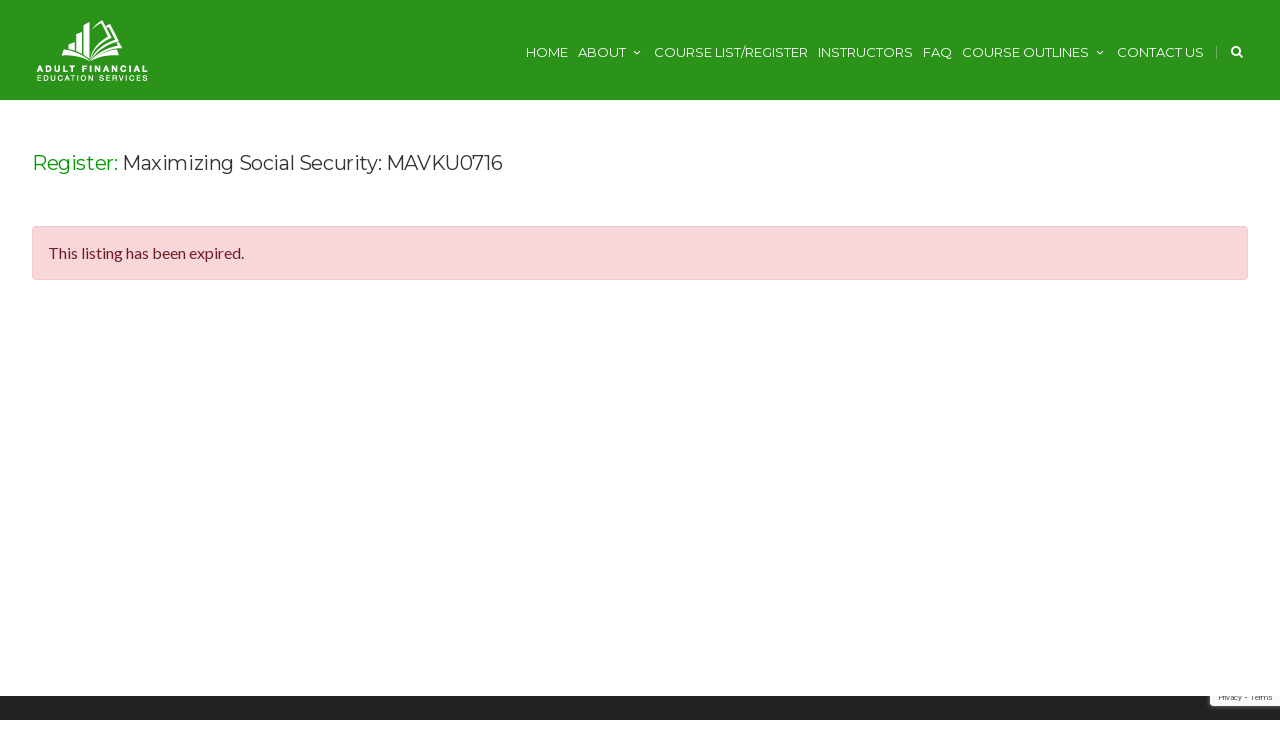

--- FILE ---
content_type: text/html; charset=UTF-8
request_url: https://adultfinancialed.org/event/maximizing-social-security-mavku0716/
body_size: 15806
content:













<!DOCTYPE html>
<!--[if IE 7]>
<html class="ie ie7" dir="ltr" lang="en-US" prefix="og: https://ogp.me/ns#">
<![endif]-->
<!--[if IE 8]>
<html class="ie ie8" dir="ltr" lang="en-US" prefix="og: https://ogp.me/ns#">
<![endif]-->
<!--[if !(IE 7) | !(IE 8)  ]><!-->
<html dir="ltr" lang="en-US" prefix="og: https://ogp.me/ns#">
<!--<![endif]-->
<head>
	
<!-- Global site tag (gtag.js) - Google Analytics -->
<script async src="https://www.googletagmanager.com/gtag/js?id=UA-158710654-1"></script>
<script>
  window.dataLayer = window.dataLayer || [];
  function gtag(){dataLayer.push(arguments);}
  gtag('js', new Date());

  gtag('config', 'UA-158710654-1');
</script>



	<!-- Basic Page Needs
  ================================================== -->
	<meta charset="UTF-8">

	<!-- Mobile Specific Metas
	================================================== -->
			<meta name="viewport" content="width=device-width, initial-scale=1, maximum-scale=1">
	

			<link rel="icon" type="image/x-icon" href="https://adultfinancial.wpengine.com/wp-content/uploads/2016/08/AFES_logo_favL.png">
	

		<style>img:is([sizes="auto" i], [sizes^="auto," i]) { contain-intrinsic-size: 3000px 1500px }</style>
	
		<!-- All in One SEO 4.9.1.1 - aioseo.com -->
	<meta name="description" content="For many Americans, Social Security is the single largest asset they have in retirement, and greater than 90% of all recipients do not maximize their Social Security benefits. Advance planning is essential and the decisions you make today can have a tremendous impact on the total amount of benefits you stand to receive over your" />
	<meta name="robots" content="max-image-preview:large" />
	<link rel="canonical" href="https://adultfinancialed.org/event/maximizing-social-security-mavku0716/" />
	<meta name="generator" content="All in One SEO (AIOSEO) 4.9.1.1" />
		<meta property="og:locale" content="en_US" />
		<meta property="og:site_name" content="Adult Financial Education Services - Furthering Financial Literacy" />
		<meta property="og:type" content="article" />
		<meta property="og:title" content="Maximizing Social Security: MAVKU0716 - Adult Financial Education Services" />
		<meta property="og:description" content="For many Americans, Social Security is the single largest asset they have in retirement, and greater than 90% of all recipients do not maximize their Social Security benefits. Advance planning is essential and the decisions you make today can have a tremendous impact on the total amount of benefits you stand to receive over your" />
		<meta property="og:url" content="https://adultfinancialed.org/event/maximizing-social-security-mavku0716/" />
		<meta property="article:published_time" content="2022-06-09T20:37:19+00:00" />
		<meta property="article:modified_time" content="2022-07-18T04:05:22+00:00" />
		<meta name="twitter:card" content="summary_large_image" />
		<meta name="twitter:title" content="Maximizing Social Security: MAVKU0716 - Adult Financial Education Services" />
		<meta name="twitter:description" content="For many Americans, Social Security is the single largest asset they have in retirement, and greater than 90% of all recipients do not maximize their Social Security benefits. Advance planning is essential and the decisions you make today can have a tremendous impact on the total amount of benefits you stand to receive over your" />
		<script type="application/ld+json" class="aioseo-schema">
			{"@context":"https:\/\/schema.org","@graph":[{"@type":"BreadcrumbList","@id":"https:\/\/adultfinancialed.org\/event\/maximizing-social-security-mavku0716\/#breadcrumblist","itemListElement":[{"@type":"ListItem","@id":"https:\/\/adultfinancialed.org#listItem","position":1,"name":"Home","item":"https:\/\/adultfinancialed.org","nextItem":{"@type":"ListItem","@id":"https:\/\/adultfinancialed.org\/event\/maximizing-social-security-mavku0716\/#listItem","name":"Maximizing Social Security: MAVKU0716"}},{"@type":"ListItem","@id":"https:\/\/adultfinancialed.org\/event\/maximizing-social-security-mavku0716\/#listItem","position":2,"name":"Maximizing Social Security: MAVKU0716","previousItem":{"@type":"ListItem","@id":"https:\/\/adultfinancialed.org#listItem","name":"Home"}}]},{"@type":"Organization","@id":"https:\/\/adultfinancialed.org\/#organization","name":"Adult Financial Education Services","description":"Furthering Financial Literacy","url":"https:\/\/adultfinancialed.org\/"},{"@type":"WebPage","@id":"https:\/\/adultfinancialed.org\/event\/maximizing-social-security-mavku0716\/#webpage","url":"https:\/\/adultfinancialed.org\/event\/maximizing-social-security-mavku0716\/","name":"Maximizing Social Security: MAVKU0716 - Adult Financial Education Services","description":"For many Americans, Social Security is the single largest asset they have in retirement, and greater than 90% of all recipients do not maximize their Social Security benefits. Advance planning is essential and the decisions you make today can have a tremendous impact on the total amount of benefits you stand to receive over your","inLanguage":"en-US","isPartOf":{"@id":"https:\/\/adultfinancialed.org\/#website"},"breadcrumb":{"@id":"https:\/\/adultfinancialed.org\/event\/maximizing-social-security-mavku0716\/#breadcrumblist"},"datePublished":"2022-06-09T16:37:19-04:00","dateModified":"2022-07-18T00:05:22-04:00"},{"@type":"WebSite","@id":"https:\/\/adultfinancialed.org\/#website","url":"https:\/\/adultfinancialed.org\/","name":"Adult Financial Education Services","description":"Furthering Financial Literacy","inLanguage":"en-US","publisher":{"@id":"https:\/\/adultfinancialed.org\/#organization"}}]}
		</script>
		<!-- All in One SEO -->


	<!-- This site is optimized with the Yoast SEO plugin v26.5 - https://yoast.com/wordpress/plugins/seo/ -->
	<title>Maximizing Social Security: MAVKU0716 - Adult Financial Education Services</title>
	<link rel="canonical" href="https://adultfinancialed.org/event/maximizing-social-security-mavku0716/" />
	<meta property="og:locale" content="en_US" />
	<meta property="og:type" content="article" />
	<meta property="og:title" content="Maximizing Social Security: MAVKU0716 - Adult Financial Education Services" />
	<meta property="og:description" content="For many Americans, Social Security is the single largest asset they have in retirement, and greater than 90% of all recipients do not maximize their Social Security benefits. Advance planning is essential and the decisions you make today can have a tremendous impact on the total amount of benefits you stand to receive over your lifetime. This educational workshop willRead more" />
	<meta property="og:url" content="https://adultfinancialed.org/event/maximizing-social-security-mavku0716/" />
	<meta property="og:site_name" content="Adult Financial Education Services" />
	<meta property="article:modified_time" content="2022-07-18T04:05:22+00:00" />
	<meta name="twitter:card" content="summary_large_image" />
	<meta name="twitter:label1" content="Est. reading time" />
	<meta name="twitter:data1" content="1 minute" />
	<script type="application/ld+json" class="yoast-schema-graph">{"@context":"https://schema.org","@graph":[{"@type":"WebPage","@id":"https://adultfinancialed.org/event/maximizing-social-security-mavku0716/","url":"https://adultfinancialed.org/event/maximizing-social-security-mavku0716/","name":"Maximizing Social Security: MAVKU0716 - Adult Financial Education Services","isPartOf":{"@id":"https://adultfinancialed.org/#website"},"datePublished":"2022-06-09T20:37:19+00:00","dateModified":"2022-07-18T04:05:22+00:00","breadcrumb":{"@id":"https://adultfinancialed.org/event/maximizing-social-security-mavku0716/#breadcrumb"},"inLanguage":"en-US","potentialAction":[{"@type":"ReadAction","target":["https://adultfinancialed.org/event/maximizing-social-security-mavku0716/"]}]},{"@type":"BreadcrumbList","@id":"https://adultfinancialed.org/event/maximizing-social-security-mavku0716/#breadcrumb","itemListElement":[{"@type":"ListItem","position":1,"name":"Home","item":"https://adultfinancialed.org/"},{"@type":"ListItem","position":2,"name":"Maximizing Social Security: MAVKU0716"}]},{"@type":"WebSite","@id":"https://adultfinancialed.org/#website","url":"https://adultfinancialed.org/","name":"Adult Financial Education Services","description":"Furthering Financial Literacy","potentialAction":[{"@type":"SearchAction","target":{"@type":"EntryPoint","urlTemplate":"https://adultfinancialed.org/?s={search_term_string}"},"query-input":{"@type":"PropertyValueSpecification","valueRequired":true,"valueName":"search_term_string"}}],"inLanguage":"en-US"}]}</script>
	<!-- / Yoast SEO plugin. -->


<link rel='dns-prefetch' href='//fonts.googleapis.com' />
<link rel="alternate" type="application/rss+xml" title="Adult Financial Education Services &raquo; Feed" href="https://adultfinancialed.org/feed/" />
<link rel="alternate" type="application/rss+xml" title="Adult Financial Education Services &raquo; Comments Feed" href="https://adultfinancialed.org/comments/feed/" />
		<!-- This site uses the Google Analytics by MonsterInsights plugin v9.10.1 - Using Analytics tracking - https://www.monsterinsights.com/ -->
							<script src="//www.googletagmanager.com/gtag/js?id=G-GQ0CQ4TFQJ"  data-cfasync="false" data-wpfc-render="false" type="text/javascript" async></script>
			<script data-cfasync="false" data-wpfc-render="false" type="text/javascript">
				var mi_version = '9.10.1';
				var mi_track_user = true;
				var mi_no_track_reason = '';
								var MonsterInsightsDefaultLocations = {"page_location":"https:\/\/adultfinancialed.org\/event\/maximizing-social-security-mavku0716\/"};
								MonsterInsightsDefaultLocations.page_location = window.location.href;
								if ( typeof MonsterInsightsPrivacyGuardFilter === 'function' ) {
					var MonsterInsightsLocations = (typeof MonsterInsightsExcludeQuery === 'object') ? MonsterInsightsPrivacyGuardFilter( MonsterInsightsExcludeQuery ) : MonsterInsightsPrivacyGuardFilter( MonsterInsightsDefaultLocations );
				} else {
					var MonsterInsightsLocations = (typeof MonsterInsightsExcludeQuery === 'object') ? MonsterInsightsExcludeQuery : MonsterInsightsDefaultLocations;
				}

								var disableStrs = [
										'ga-disable-G-GQ0CQ4TFQJ',
									];

				/* Function to detect opted out users */
				function __gtagTrackerIsOptedOut() {
					for (var index = 0; index < disableStrs.length; index++) {
						if (document.cookie.indexOf(disableStrs[index] + '=true') > -1) {
							return true;
						}
					}

					return false;
				}

				/* Disable tracking if the opt-out cookie exists. */
				if (__gtagTrackerIsOptedOut()) {
					for (var index = 0; index < disableStrs.length; index++) {
						window[disableStrs[index]] = true;
					}
				}

				/* Opt-out function */
				function __gtagTrackerOptout() {
					for (var index = 0; index < disableStrs.length; index++) {
						document.cookie = disableStrs[index] + '=true; expires=Thu, 31 Dec 2099 23:59:59 UTC; path=/';
						window[disableStrs[index]] = true;
					}
				}

				if ('undefined' === typeof gaOptout) {
					function gaOptout() {
						__gtagTrackerOptout();
					}
				}
								window.dataLayer = window.dataLayer || [];

				window.MonsterInsightsDualTracker = {
					helpers: {},
					trackers: {},
				};
				if (mi_track_user) {
					function __gtagDataLayer() {
						dataLayer.push(arguments);
					}

					function __gtagTracker(type, name, parameters) {
						if (!parameters) {
							parameters = {};
						}

						if (parameters.send_to) {
							__gtagDataLayer.apply(null, arguments);
							return;
						}

						if (type === 'event') {
														parameters.send_to = monsterinsights_frontend.v4_id;
							var hookName = name;
							if (typeof parameters['event_category'] !== 'undefined') {
								hookName = parameters['event_category'] + ':' + name;
							}

							if (typeof MonsterInsightsDualTracker.trackers[hookName] !== 'undefined') {
								MonsterInsightsDualTracker.trackers[hookName](parameters);
							} else {
								__gtagDataLayer('event', name, parameters);
							}
							
						} else {
							__gtagDataLayer.apply(null, arguments);
						}
					}

					__gtagTracker('js', new Date());
					__gtagTracker('set', {
						'developer_id.dZGIzZG': true,
											});
					if ( MonsterInsightsLocations.page_location ) {
						__gtagTracker('set', MonsterInsightsLocations);
					}
										__gtagTracker('config', 'G-GQ0CQ4TFQJ', {"forceSSL":"true","link_attribution":"true"} );
										window.gtag = __gtagTracker;										(function () {
						/* https://developers.google.com/analytics/devguides/collection/analyticsjs/ */
						/* ga and __gaTracker compatibility shim. */
						var noopfn = function () {
							return null;
						};
						var newtracker = function () {
							return new Tracker();
						};
						var Tracker = function () {
							return null;
						};
						var p = Tracker.prototype;
						p.get = noopfn;
						p.set = noopfn;
						p.send = function () {
							var args = Array.prototype.slice.call(arguments);
							args.unshift('send');
							__gaTracker.apply(null, args);
						};
						var __gaTracker = function () {
							var len = arguments.length;
							if (len === 0) {
								return;
							}
							var f = arguments[len - 1];
							if (typeof f !== 'object' || f === null || typeof f.hitCallback !== 'function') {
								if ('send' === arguments[0]) {
									var hitConverted, hitObject = false, action;
									if ('event' === arguments[1]) {
										if ('undefined' !== typeof arguments[3]) {
											hitObject = {
												'eventAction': arguments[3],
												'eventCategory': arguments[2],
												'eventLabel': arguments[4],
												'value': arguments[5] ? arguments[5] : 1,
											}
										}
									}
									if ('pageview' === arguments[1]) {
										if ('undefined' !== typeof arguments[2]) {
											hitObject = {
												'eventAction': 'page_view',
												'page_path': arguments[2],
											}
										}
									}
									if (typeof arguments[2] === 'object') {
										hitObject = arguments[2];
									}
									if (typeof arguments[5] === 'object') {
										Object.assign(hitObject, arguments[5]);
									}
									if ('undefined' !== typeof arguments[1].hitType) {
										hitObject = arguments[1];
										if ('pageview' === hitObject.hitType) {
											hitObject.eventAction = 'page_view';
										}
									}
									if (hitObject) {
										action = 'timing' === arguments[1].hitType ? 'timing_complete' : hitObject.eventAction;
										hitConverted = mapArgs(hitObject);
										__gtagTracker('event', action, hitConverted);
									}
								}
								return;
							}

							function mapArgs(args) {
								var arg, hit = {};
								var gaMap = {
									'eventCategory': 'event_category',
									'eventAction': 'event_action',
									'eventLabel': 'event_label',
									'eventValue': 'event_value',
									'nonInteraction': 'non_interaction',
									'timingCategory': 'event_category',
									'timingVar': 'name',
									'timingValue': 'value',
									'timingLabel': 'event_label',
									'page': 'page_path',
									'location': 'page_location',
									'title': 'page_title',
									'referrer' : 'page_referrer',
								};
								for (arg in args) {
																		if (!(!args.hasOwnProperty(arg) || !gaMap.hasOwnProperty(arg))) {
										hit[gaMap[arg]] = args[arg];
									} else {
										hit[arg] = args[arg];
									}
								}
								return hit;
							}

							try {
								f.hitCallback();
							} catch (ex) {
							}
						};
						__gaTracker.create = newtracker;
						__gaTracker.getByName = newtracker;
						__gaTracker.getAll = function () {
							return [];
						};
						__gaTracker.remove = noopfn;
						__gaTracker.loaded = true;
						window['__gaTracker'] = __gaTracker;
					})();
									} else {
										console.log("");
					(function () {
						function __gtagTracker() {
							return null;
						}

						window['__gtagTracker'] = __gtagTracker;
						window['gtag'] = __gtagTracker;
					})();
									}
			</script>
							<!-- / Google Analytics by MonsterInsights -->
		<script type="text/javascript">
/* <![CDATA[ */
window._wpemojiSettings = {"baseUrl":"https:\/\/s.w.org\/images\/core\/emoji\/16.0.1\/72x72\/","ext":".png","svgUrl":"https:\/\/s.w.org\/images\/core\/emoji\/16.0.1\/svg\/","svgExt":".svg","source":{"concatemoji":"https:\/\/adultfinancialed.org\/wp-includes\/js\/wp-emoji-release.min.js?ver=6.8.3"}};
/*! This file is auto-generated */
!function(s,n){var o,i,e;function c(e){try{var t={supportTests:e,timestamp:(new Date).valueOf()};sessionStorage.setItem(o,JSON.stringify(t))}catch(e){}}function p(e,t,n){e.clearRect(0,0,e.canvas.width,e.canvas.height),e.fillText(t,0,0);var t=new Uint32Array(e.getImageData(0,0,e.canvas.width,e.canvas.height).data),a=(e.clearRect(0,0,e.canvas.width,e.canvas.height),e.fillText(n,0,0),new Uint32Array(e.getImageData(0,0,e.canvas.width,e.canvas.height).data));return t.every(function(e,t){return e===a[t]})}function u(e,t){e.clearRect(0,0,e.canvas.width,e.canvas.height),e.fillText(t,0,0);for(var n=e.getImageData(16,16,1,1),a=0;a<n.data.length;a++)if(0!==n.data[a])return!1;return!0}function f(e,t,n,a){switch(t){case"flag":return n(e,"\ud83c\udff3\ufe0f\u200d\u26a7\ufe0f","\ud83c\udff3\ufe0f\u200b\u26a7\ufe0f")?!1:!n(e,"\ud83c\udde8\ud83c\uddf6","\ud83c\udde8\u200b\ud83c\uddf6")&&!n(e,"\ud83c\udff4\udb40\udc67\udb40\udc62\udb40\udc65\udb40\udc6e\udb40\udc67\udb40\udc7f","\ud83c\udff4\u200b\udb40\udc67\u200b\udb40\udc62\u200b\udb40\udc65\u200b\udb40\udc6e\u200b\udb40\udc67\u200b\udb40\udc7f");case"emoji":return!a(e,"\ud83e\udedf")}return!1}function g(e,t,n,a){var r="undefined"!=typeof WorkerGlobalScope&&self instanceof WorkerGlobalScope?new OffscreenCanvas(300,150):s.createElement("canvas"),o=r.getContext("2d",{willReadFrequently:!0}),i=(o.textBaseline="top",o.font="600 32px Arial",{});return e.forEach(function(e){i[e]=t(o,e,n,a)}),i}function t(e){var t=s.createElement("script");t.src=e,t.defer=!0,s.head.appendChild(t)}"undefined"!=typeof Promise&&(o="wpEmojiSettingsSupports",i=["flag","emoji"],n.supports={everything:!0,everythingExceptFlag:!0},e=new Promise(function(e){s.addEventListener("DOMContentLoaded",e,{once:!0})}),new Promise(function(t){var n=function(){try{var e=JSON.parse(sessionStorage.getItem(o));if("object"==typeof e&&"number"==typeof e.timestamp&&(new Date).valueOf()<e.timestamp+604800&&"object"==typeof e.supportTests)return e.supportTests}catch(e){}return null}();if(!n){if("undefined"!=typeof Worker&&"undefined"!=typeof OffscreenCanvas&&"undefined"!=typeof URL&&URL.createObjectURL&&"undefined"!=typeof Blob)try{var e="postMessage("+g.toString()+"("+[JSON.stringify(i),f.toString(),p.toString(),u.toString()].join(",")+"));",a=new Blob([e],{type:"text/javascript"}),r=new Worker(URL.createObjectURL(a),{name:"wpTestEmojiSupports"});return void(r.onmessage=function(e){c(n=e.data),r.terminate(),t(n)})}catch(e){}c(n=g(i,f,p,u))}t(n)}).then(function(e){for(var t in e)n.supports[t]=e[t],n.supports.everything=n.supports.everything&&n.supports[t],"flag"!==t&&(n.supports.everythingExceptFlag=n.supports.everythingExceptFlag&&n.supports[t]);n.supports.everythingExceptFlag=n.supports.everythingExceptFlag&&!n.supports.flag,n.DOMReady=!1,n.readyCallback=function(){n.DOMReady=!0}}).then(function(){return e}).then(function(){var e;n.supports.everything||(n.readyCallback(),(e=n.source||{}).concatemoji?t(e.concatemoji):e.wpemoji&&e.twemoji&&(t(e.twemoji),t(e.wpemoji)))}))}((window,document),window._wpemojiSettings);
/* ]]> */
</script>
<style id='wp-emoji-styles-inline-css' type='text/css'>

	img.wp-smiley, img.emoji {
		display: inline !important;
		border: none !important;
		box-shadow: none !important;
		height: 1em !important;
		width: 1em !important;
		margin: 0 0.07em !important;
		vertical-align: -0.1em !important;
		background: none !important;
		padding: 0 !important;
	}
</style>
<link rel='stylesheet' id='wp-block-library-css' href='https://adultfinancialed.org/wp-includes/css/dist/block-library/style.min.css?ver=6.8.3' type='text/css' media='all' />
<style id='classic-theme-styles-inline-css' type='text/css'>
/*! This file is auto-generated */
.wp-block-button__link{color:#fff;background-color:#32373c;border-radius:9999px;box-shadow:none;text-decoration:none;padding:calc(.667em + 2px) calc(1.333em + 2px);font-size:1.125em}.wp-block-file__button{background:#32373c;color:#fff;text-decoration:none}
</style>
<link rel='stylesheet' id='aioseo/css/src/vue/standalone/blocks/table-of-contents/global.scss-css' href='https://adultfinancialed.org/wp-content/plugins/all-in-one-seo-pack/dist/Lite/assets/css/table-of-contents/global.e90f6d47.css?ver=4.9.1.1' type='text/css' media='all' />
<style id='global-styles-inline-css' type='text/css'>
:root{--wp--preset--aspect-ratio--square: 1;--wp--preset--aspect-ratio--4-3: 4/3;--wp--preset--aspect-ratio--3-4: 3/4;--wp--preset--aspect-ratio--3-2: 3/2;--wp--preset--aspect-ratio--2-3: 2/3;--wp--preset--aspect-ratio--16-9: 16/9;--wp--preset--aspect-ratio--9-16: 9/16;--wp--preset--color--black: #000000;--wp--preset--color--cyan-bluish-gray: #abb8c3;--wp--preset--color--white: #ffffff;--wp--preset--color--pale-pink: #f78da7;--wp--preset--color--vivid-red: #cf2e2e;--wp--preset--color--luminous-vivid-orange: #ff6900;--wp--preset--color--luminous-vivid-amber: #fcb900;--wp--preset--color--light-green-cyan: #7bdcb5;--wp--preset--color--vivid-green-cyan: #00d084;--wp--preset--color--pale-cyan-blue: #8ed1fc;--wp--preset--color--vivid-cyan-blue: #0693e3;--wp--preset--color--vivid-purple: #9b51e0;--wp--preset--gradient--vivid-cyan-blue-to-vivid-purple: linear-gradient(135deg,rgba(6,147,227,1) 0%,rgb(155,81,224) 100%);--wp--preset--gradient--light-green-cyan-to-vivid-green-cyan: linear-gradient(135deg,rgb(122,220,180) 0%,rgb(0,208,130) 100%);--wp--preset--gradient--luminous-vivid-amber-to-luminous-vivid-orange: linear-gradient(135deg,rgba(252,185,0,1) 0%,rgba(255,105,0,1) 100%);--wp--preset--gradient--luminous-vivid-orange-to-vivid-red: linear-gradient(135deg,rgba(255,105,0,1) 0%,rgb(207,46,46) 100%);--wp--preset--gradient--very-light-gray-to-cyan-bluish-gray: linear-gradient(135deg,rgb(238,238,238) 0%,rgb(169,184,195) 100%);--wp--preset--gradient--cool-to-warm-spectrum: linear-gradient(135deg,rgb(74,234,220) 0%,rgb(151,120,209) 20%,rgb(207,42,186) 40%,rgb(238,44,130) 60%,rgb(251,105,98) 80%,rgb(254,248,76) 100%);--wp--preset--gradient--blush-light-purple: linear-gradient(135deg,rgb(255,206,236) 0%,rgb(152,150,240) 100%);--wp--preset--gradient--blush-bordeaux: linear-gradient(135deg,rgb(254,205,165) 0%,rgb(254,45,45) 50%,rgb(107,0,62) 100%);--wp--preset--gradient--luminous-dusk: linear-gradient(135deg,rgb(255,203,112) 0%,rgb(199,81,192) 50%,rgb(65,88,208) 100%);--wp--preset--gradient--pale-ocean: linear-gradient(135deg,rgb(255,245,203) 0%,rgb(182,227,212) 50%,rgb(51,167,181) 100%);--wp--preset--gradient--electric-grass: linear-gradient(135deg,rgb(202,248,128) 0%,rgb(113,206,126) 100%);--wp--preset--gradient--midnight: linear-gradient(135deg,rgb(2,3,129) 0%,rgb(40,116,252) 100%);--wp--preset--font-size--small: 13px;--wp--preset--font-size--medium: 20px;--wp--preset--font-size--large: 36px;--wp--preset--font-size--x-large: 42px;--wp--preset--spacing--20: 0.44rem;--wp--preset--spacing--30: 0.67rem;--wp--preset--spacing--40: 1rem;--wp--preset--spacing--50: 1.5rem;--wp--preset--spacing--60: 2.25rem;--wp--preset--spacing--70: 3.38rem;--wp--preset--spacing--80: 5.06rem;--wp--preset--shadow--natural: 6px 6px 9px rgba(0, 0, 0, 0.2);--wp--preset--shadow--deep: 12px 12px 50px rgba(0, 0, 0, 0.4);--wp--preset--shadow--sharp: 6px 6px 0px rgba(0, 0, 0, 0.2);--wp--preset--shadow--outlined: 6px 6px 0px -3px rgba(255, 255, 255, 1), 6px 6px rgba(0, 0, 0, 1);--wp--preset--shadow--crisp: 6px 6px 0px rgba(0, 0, 0, 1);}:where(.is-layout-flex){gap: 0.5em;}:where(.is-layout-grid){gap: 0.5em;}body .is-layout-flex{display: flex;}.is-layout-flex{flex-wrap: wrap;align-items: center;}.is-layout-flex > :is(*, div){margin: 0;}body .is-layout-grid{display: grid;}.is-layout-grid > :is(*, div){margin: 0;}:where(.wp-block-columns.is-layout-flex){gap: 2em;}:where(.wp-block-columns.is-layout-grid){gap: 2em;}:where(.wp-block-post-template.is-layout-flex){gap: 1.25em;}:where(.wp-block-post-template.is-layout-grid){gap: 1.25em;}.has-black-color{color: var(--wp--preset--color--black) !important;}.has-cyan-bluish-gray-color{color: var(--wp--preset--color--cyan-bluish-gray) !important;}.has-white-color{color: var(--wp--preset--color--white) !important;}.has-pale-pink-color{color: var(--wp--preset--color--pale-pink) !important;}.has-vivid-red-color{color: var(--wp--preset--color--vivid-red) !important;}.has-luminous-vivid-orange-color{color: var(--wp--preset--color--luminous-vivid-orange) !important;}.has-luminous-vivid-amber-color{color: var(--wp--preset--color--luminous-vivid-amber) !important;}.has-light-green-cyan-color{color: var(--wp--preset--color--light-green-cyan) !important;}.has-vivid-green-cyan-color{color: var(--wp--preset--color--vivid-green-cyan) !important;}.has-pale-cyan-blue-color{color: var(--wp--preset--color--pale-cyan-blue) !important;}.has-vivid-cyan-blue-color{color: var(--wp--preset--color--vivid-cyan-blue) !important;}.has-vivid-purple-color{color: var(--wp--preset--color--vivid-purple) !important;}.has-black-background-color{background-color: var(--wp--preset--color--black) !important;}.has-cyan-bluish-gray-background-color{background-color: var(--wp--preset--color--cyan-bluish-gray) !important;}.has-white-background-color{background-color: var(--wp--preset--color--white) !important;}.has-pale-pink-background-color{background-color: var(--wp--preset--color--pale-pink) !important;}.has-vivid-red-background-color{background-color: var(--wp--preset--color--vivid-red) !important;}.has-luminous-vivid-orange-background-color{background-color: var(--wp--preset--color--luminous-vivid-orange) !important;}.has-luminous-vivid-amber-background-color{background-color: var(--wp--preset--color--luminous-vivid-amber) !important;}.has-light-green-cyan-background-color{background-color: var(--wp--preset--color--light-green-cyan) !important;}.has-vivid-green-cyan-background-color{background-color: var(--wp--preset--color--vivid-green-cyan) !important;}.has-pale-cyan-blue-background-color{background-color: var(--wp--preset--color--pale-cyan-blue) !important;}.has-vivid-cyan-blue-background-color{background-color: var(--wp--preset--color--vivid-cyan-blue) !important;}.has-vivid-purple-background-color{background-color: var(--wp--preset--color--vivid-purple) !important;}.has-black-border-color{border-color: var(--wp--preset--color--black) !important;}.has-cyan-bluish-gray-border-color{border-color: var(--wp--preset--color--cyan-bluish-gray) !important;}.has-white-border-color{border-color: var(--wp--preset--color--white) !important;}.has-pale-pink-border-color{border-color: var(--wp--preset--color--pale-pink) !important;}.has-vivid-red-border-color{border-color: var(--wp--preset--color--vivid-red) !important;}.has-luminous-vivid-orange-border-color{border-color: var(--wp--preset--color--luminous-vivid-orange) !important;}.has-luminous-vivid-amber-border-color{border-color: var(--wp--preset--color--luminous-vivid-amber) !important;}.has-light-green-cyan-border-color{border-color: var(--wp--preset--color--light-green-cyan) !important;}.has-vivid-green-cyan-border-color{border-color: var(--wp--preset--color--vivid-green-cyan) !important;}.has-pale-cyan-blue-border-color{border-color: var(--wp--preset--color--pale-cyan-blue) !important;}.has-vivid-cyan-blue-border-color{border-color: var(--wp--preset--color--vivid-cyan-blue) !important;}.has-vivid-purple-border-color{border-color: var(--wp--preset--color--vivid-purple) !important;}.has-vivid-cyan-blue-to-vivid-purple-gradient-background{background: var(--wp--preset--gradient--vivid-cyan-blue-to-vivid-purple) !important;}.has-light-green-cyan-to-vivid-green-cyan-gradient-background{background: var(--wp--preset--gradient--light-green-cyan-to-vivid-green-cyan) !important;}.has-luminous-vivid-amber-to-luminous-vivid-orange-gradient-background{background: var(--wp--preset--gradient--luminous-vivid-amber-to-luminous-vivid-orange) !important;}.has-luminous-vivid-orange-to-vivid-red-gradient-background{background: var(--wp--preset--gradient--luminous-vivid-orange-to-vivid-red) !important;}.has-very-light-gray-to-cyan-bluish-gray-gradient-background{background: var(--wp--preset--gradient--very-light-gray-to-cyan-bluish-gray) !important;}.has-cool-to-warm-spectrum-gradient-background{background: var(--wp--preset--gradient--cool-to-warm-spectrum) !important;}.has-blush-light-purple-gradient-background{background: var(--wp--preset--gradient--blush-light-purple) !important;}.has-blush-bordeaux-gradient-background{background: var(--wp--preset--gradient--blush-bordeaux) !important;}.has-luminous-dusk-gradient-background{background: var(--wp--preset--gradient--luminous-dusk) !important;}.has-pale-ocean-gradient-background{background: var(--wp--preset--gradient--pale-ocean) !important;}.has-electric-grass-gradient-background{background: var(--wp--preset--gradient--electric-grass) !important;}.has-midnight-gradient-background{background: var(--wp--preset--gradient--midnight) !important;}.has-small-font-size{font-size: var(--wp--preset--font-size--small) !important;}.has-medium-font-size{font-size: var(--wp--preset--font-size--medium) !important;}.has-large-font-size{font-size: var(--wp--preset--font-size--large) !important;}.has-x-large-font-size{font-size: var(--wp--preset--font-size--x-large) !important;}
:where(.wp-block-post-template.is-layout-flex){gap: 1.25em;}:where(.wp-block-post-template.is-layout-grid){gap: 1.25em;}
:where(.wp-block-columns.is-layout-flex){gap: 2em;}:where(.wp-block-columns.is-layout-grid){gap: 2em;}
:root :where(.wp-block-pullquote){font-size: 1.5em;line-height: 1.6;}
</style>
<link rel='stylesheet' id='contact-form-7-css' href='https://adultfinancialed.org/wp-content/plugins/contact-form-7/includes/css/styles.css?ver=6.1.4' type='text/css' media='all' />
<link rel='stylesheet' id='wp-event-manager-frontend-css' href='https://adultfinancialed.org/wp-content/plugins/wp-event-manager/assets/css/frontend.min.css?ver=6.8.3' type='text/css' media='all' />
<link rel='stylesheet' id='wp-event-manager-jquery-ui-css-css' href='https://adultfinancialed.org/wp-content/plugins/wp-event-manager/assets/js/jquery-ui/jquery-ui.css?ver=6.8.3' type='text/css' media='all' />
<link rel='stylesheet' id='wp-event-manager-jquery-timepicker-css-css' href='https://adultfinancialed.org/wp-content/plugins/wp-event-manager/assets/js/jquery-timepicker/jquery.timepicker.min.css?ver=6.8.3' type='text/css' media='all' />
<link rel='stylesheet' id='wp-event-manager-grid-style-css' href='https://adultfinancialed.org/wp-content/plugins/wp-event-manager/assets/css/wpem-grid.min.css?ver=6.8.3' type='text/css' media='all' />
<link rel='stylesheet' id='wp-event-manager-font-style-css' href='https://adultfinancialed.org/wp-content/plugins/wp-event-manager/assets/fonts/style.css?ver=6.8.3' type='text/css' media='all' />
<link rel='stylesheet' id='boc-grid-css' href='https://adultfinancialed.org/wp-content/themes/f312/stylesheets/grid.css?ver=6.8.3' type='text/css' media='all' />
<link rel='stylesheet' id='boc-icon-css' href='https://adultfinancialed.org/wp-content/themes/f312/stylesheets/icons.css?ver=6.8.3' type='text/css' media='all' />
<link rel='stylesheet' id='js_composer_front-css' href='https://adultfinancialed.org/wp-content/plugins/js_composer/assets/css/js_composer.min.css?ver=8.7.2' type='text/css' media='all' />
<link rel='stylesheet' id='boc-main-styles-css' href='https://adultfinancialed.org/wp-content/themes/f312-child/style.css?ver=6.8.3' type='text/css' media='all' />
<link rel='stylesheet' id='boc-animation-styles-css' href='https://adultfinancialed.org/wp-content/themes/f312/stylesheets/animations.css?ver=6.8.3' type='text/css' media='all' />
<style id='boc-animation-styles-inline-css' type='text/css'>

				h1, h2, h3, h4, h5, h6, .title, .heading_font, .counter-digit, .htabs a, .woocommerce-page div.product .woocommerce-tabs ul.tabs li {
					text-transform: inherit;
				}

				.button, a.button, button, input[type='submit'], input[type='reset'], input[type='button'] {
					text-transform: uppercase;
				}

			  @media only screen and (min-width: 1018px){
				#menu > ul > li > a, #header .header_cart .icon { line-height: 96px; }
				.header_cart .widget_shopping_cart { top: 96px; }
				#menu > ul > li.boc_nav_button { height: 96px; }
				#logo .logo_img { height: 100px; }
				#boc_searchform_close { top:39px; }
			  }
	
					#header.scrolled {
						background: rgba(43,147, 26, 0.78);
					}
				
				#menu > ul > li > a, #header .header_cart a.icon { color: #ffffff; }
				#menu > ul > li.boc_nav_button a{ color: #ffffff; border: 2px solid #ffffff; }

				#menu > ul > li:not(.boc_nav_button):hover > a, #header .header_cart li a.icon:hover { color: #21680b; }
				#menu > ul > li.boc_nav_button a:hover{ background: #21680b; border: 2px solid #21680b; }

				.custom_menu_1 #menu > ul > li div { border-top: 2px solid #bdb189; }

				.custom_menu_2 #menu > ul > li div { border-top: 2px solid #bdb189; }

				.custom_menu_3 #menu > ul > li div { border-top: 2px solid #bdb189;}
				.custom_menu_3 #menu > ul > li ul > li > a:hover { background-color: #bdb189;}

				.custom_menu_4 #menu > ul > li div { border-top: 2px solid #bdb189;}			
				.custom_menu_4 #menu > ul > li ul > li > a:hover { background-color: #bdb189;}
				
				.custom_menu_5 #menu > ul > li ul > li > a:hover { background-color: #bdb189;}
				.custom_menu_5 #menu > ul > li:hover > a { border-top: 2px solid #bdb189;}

				.custom_menu_6 #menu > ul > li ul > li > a:hover { background-color: #bdb189;}
				.custom_menu_6 #menu > ul > li:not(.boc_nav_button):hover > a { border-top: 2px solid #bdb189;}
				
				a:hover, a:focus,
				.post_content a:not(.button), 
				.post_content a:not(.button):visited,
				.post_content .wpb_widgetised_column a:not(.button):hover {	color: #009a00; }
				
				.post_content .wpb_widgetised_column .side_bar_menu a:not(.button):hover { color: #333; }
				
				.boc_preloader_icon:before { border-color: #009a00 rgba(0,0,0,0) rgba(0,0,0,0); }
				
				.dark_links a:hover, .white_links a:hover, .dark_links a:hover h2, .dark_links a:hover h3 { color: #009a00 !important; }
				
				.side_icon_box h3 a:hover, 
				.post_content .team_block h4 a:hover,
				.team_block .team_icons a:hover{ color:#009a00; }

				.button:hover,a:hover.button,button:hover,input[type="submit"]:hover,input[type="reset"]:hover,	input[type="button"]:hover, .btn_theme_color, a.btn_theme_color { color: #fff; background-color:#009a00;}
				input.btn_theme_color, a.btn_theme_color, .btn_theme_color { color: #fff; background-color:#009a00;}
				.btn_theme_color:hover, input.btn_theme_color:hover, a:hover.btn_theme_color { color: #fff; background-color: #444444;}
				
				input.btn_theme_color.btn_outline, a.btn_theme_color.btn_outline, .btn_theme_color.btn_outline {
					color: #009a00 !important;
					border: 2px solid #009a00;
				}
				input.btn_theme_color.btn_outline:hover, a.btn_theme_color.btn_outline:hover, .btn_theme_color.btn_outline:hover{
					background-color: #009a00 !important;
				}
				
				#boc_searchform_close:hover { color:#009a00;}
				
				.section_big_title h1 strong, h1 strong, h2 strong, h3 strong, h4 strong, h5 strong { color:#009a00;}
				.top_icon_box h3 a:hover { color:#009a00;}

				.htabs a.selected  { border-top: 2px solid #009a00;}
				.resp-vtabs .resp-tabs-list li.resp-tab-active { border-left: 2px solid #009a00;}
				.minimal_style.horizontal .resp-tabs-list li.resp-tab-active,
				.minimal_style.resp-vtabs .resp-tabs-list li.resp-tab-active { background: #009a00;}
				
				#s:focus {	border: 1px solid #009a00;}
				
				.breadcrumb a:hover{ color: #009a00;}

				.tagcloud a:hover { background-color: #009a00;}
				.month { background-color: #009a00;}
				.small_month  { background-color: #009a00;}

				.post_meta a:hover{ color: #009a00;}
				
				.horizontal .resp-tabs-list li.resp-tab-active { border-top: 2px solid #009a00;}
				.resp-vtabs li.resp-tab-active { border-left: 2px solid #009a00; }

				#portfolio_filter { background-color: #009a00;}
				#portfolio_filter ul li div:hover { background-color: #009a00;}
				.portfolio_inline_filter ul li div:hover { background-color: #009a00;}

				.counter-digit { color: #009a00;}

				.tp-caption a:hover { color: #009a00;}

				.more-link1:before { color: #009a00;}
				.more-link2:before { background: #009a00;}

				.image_featured_text .pos { color: #009a00;}

				.side_icon_box .icon_feat i.icon { color: #009a00;}
				.side_icon_box .icon_feat.icon_solid { background-color: #009a00; }
				
				.boc_list_item .li_icon i.icon { color: #009a00;}
				.boc_list_item .li_icon.icon_solid { background: #009a00; }

				.top_icon_box.type1 .icon_holder .icon_bgr { background-color: #009a00; }
				.top_icon_box.type1:hover .icon_holder .icon_bgr { border: 2px solid #009a00; }
				.top_icon_box.type1 .icon_holder .icon_bgr:after,
				.top_icon_box.type1:hover .icon_holder .icon_bgr:after { border: 2px solid #009a00; }
				.top_icon_box.type1:hover .icon_holder i { color: #009a00;}

				.top_icon_box.type2 .icon_holder .icon_bgr { background-color: #009a00; }
				.top_icon_box.type2:hover .icon_holder .icon_bgr { background-color: #fff; }
				.top_icon_box.type2:hover .icon_holder i { color: #009a00;}

				.top_icon_box.type3 .icon_holder .icon_bgr:after { border: 2px solid #009a00; }
				.top_icon_box.type3:hover .icon_holder .icon_bgr { background-color: #009a00; }
				.top_icon_box.type3:hover .icon_holder .icon_bgr:after { border: 2px solid #009a00; }
				.top_icon_box.type3 .icon_holder i { color: #009a00;}
				.top_icon_box.type3:hover .icon_holder i { color: #fff; }

				.top_icon_box.type4:hover .icon_holder .icon_bgr { border: 2px solid #009a00; }
				.top_icon_box.type4:hover .icon_holder .icon_bgr:after { border: 3px solid #009a00; }
				.top_icon_box.type4 .icon_holder i{ color: #009a00; }
				.top_icon_box.type4:hover .icon_holder i { color:  #009a00; }

				.top_icon_box.type5 .icon_holder i{ color: #009a00; }
				.top_icon_box.type5:hover .icon_holder i { color: #009a00; }

				a .pic_info.type11 .plus_overlay { border-bottom: 50px solid rgba(0,154, 0, 0.8); }
				a:hover .pic_info.type11 .plus_overlay { border-bottom: 1000px solid rgba(0,154, 0, 0.8);}
				
				a .pic_info.type12 .img_overlay_icon,
				a:hover .pic_info.type12 .img_overlay_icon { background: rgba(0,154, 0, 0.8);}
				
				h2.title strong {  color: #009a00;}
				ul.theme_color_ul li:before { color: #009a00; }

				.custom_slides.nav_design_1 .cs_nav_item.active .cs_nav_icon i.icon{ color: #009a00;}
				.custom_slides.nav_style_1.nav_design_1 .cs_nav_item:hover .cs_nav_icon i.icon,
				.custom_slides.nav_style_1.nav_design_2 .cs_nav_item:hover .cs_nav_icon i.icon { color: #009a00;}
				.custom_slides.nav_design_2 .cs_nav_item.active .cs_nav_icon { background: #009a00;}
				.cs_nav_item.has_no_text:hover .cs_nav_icon i.icon { color: #009a00;}
				.custom_slides.nav_style_2 .cs_txt { color: #009a00;}
				
				.acc_control, .active_acc .acc_control,
				.acc_holder.with_bgr .active_acc .acc_control { background-color: #009a00;}

				.text_box.left_border {	border-left: 3px solid #009a00; }

				.owl-theme .owl-controls .owl-nav div { background: #009a00;}
				.owl-theme .owl-dots .owl-dot.active span { background: #009a00;}
				.img_slider.owl-theme .owl-controls .owl-nav div:not(.disabled):hover { background: #009a00;}		

				.testimonial_style_big.owl-theme .owl-controls .owl-nav div:hover,
				.posts_carousel_holder.owl_side_arrows .owl-theme .owl-controls .owl-nav div:hover, 
				.img_carousel_holder.owl_side_arrows .owl-theme .owl-controls .owl-nav div:hover,
				.content_slides_arrowed.owl-theme .owl-controls .owl-nav div:hover,
				.portfolio_carousel_holder.owl_side_arrows .owl-theme .owl-controls .owl-nav div:hover	{ color: #009a00;}
				
				.boc_text_slider_word, .boc_text_slider_word_start { background: #009a00; }

				.post_item_block.boxed .pic { border-bottom: 3px solid #009a00; }

				.team_block .team_desc { color: #009a00;}

				.bar_graph span, .bar_graph.thin_style span { background-color: #009a00; }

				.pagination .links a:hover{ background-color: #009a00;}
				.hilite{ background: #009a00;}
				.price_column.price_column_featured ul li.price_column_title{ background: #009a00;}

				blockquote{ border-left: 3px solid #009a00; }
				.text_box.left_border { border-left: 3px solid #009a00; }

				.f312_table tr:hover td { background: rgba(0,154, 0, 0.08);}

				.header_cart ul.cart_list li a, .header_cart ul.product_list_widget li a { color: #009a00;}
				.header_cart .cart-notification { background-color: #009a00;}
				.header_cart .cart-notification:after { border-bottom-color: #009a00;}
				
				.woocommerce .product_meta a { color: #009a00;}
				
				.woocommerce a.button, .woocommerce button.button, .woocommerce input.button, .woocommerce #respond input#submit, .woocommerce #content input.button, .woocommerce-page a.button, .woocommerce-page button.button, .woocommerce-page input.button, .woocommerce-page #respond input#submit, .woocommerce-page #content input.button { background-color: #009a00!important; }
				.header_cart .cart-wrap	{ background-color: #009a00; }
				.header_cart .cart-wrap:before { border-color: transparent #009a00 transparent; }
				.woocommerce .widget_price_filter .ui-slider .ui-slider-range, .woocommerce-page .widget_price_filter .ui-slider .ui-slider-range{ background-color: #009a00 !important;}

				.woocommerce nav.woocommerce-pagination ul li a:hover, .woocommerce nav.woocommerce-pagination ul li a:focus, .woocommerce #content nav.woocommerce-pagination ul li a:hover, .woocommerce #content nav.woocommerce-pagination ul li a:focus, .woocommerce-page nav.woocommerce-pagination ul li a:hover, .woocommerce-page nav.woocommerce-pagination ul li a:focus, .woocommerce-page #content nav.woocommerce-pagination ul li a:hover, .woocommerce-page #content nav.woocommerce-pagination ul li a:focus{ background-color: #009a00 !important;}
				
				.info h2{ background-color: #009a00;}
				#footer a:hover { color: #009a00;}
				
				
				
				a .pic_info.type1 .plus_overlay {	border-bottom: 50px solid rgba(0,154, 0, 0.8);}
				a:hover .pic_info.type1 .plus_overlay { border-bottom: 1000px solid rgba(0,154, 0, 0.8); }
				
				a .pic_info.type2 .plus_overlay { border-bottom: 50px solid rgba(0,154, 0, 0.75); }
				a:hover .pic_info.type2 .plus_overlay {	border-bottom: 860px solid rgba(0,154, 0, 0.8);}
				
				a .pic_info.type3  .img_overlay_icon {	background: rgba(0,154, 0, 0.8); }
				a:hover .pic_info.type3 .img_overlay_icon {	background: rgba(0,154, 0, 0.8);}
				
				a .pic_info.type4 .img_overlay_icon { border-bottom: 2px solid rgba(0,154, 0, 0.9);}
				
				a:hover .pic_info.type5 .info_overlay {	background: #009a00;}
				
				.pic_info.type6 .info_overlay {	background: #009a00;}
				a .pic_info.type6 .plus_overlay { border-bottom: 50px solid #009a00; }
				
				.pic_info.type7 .info_overlay {	background: rgba(0,154, 0, 0.85);}				

				@media only screen and (max-width: 768px) {
					.cs_nav .cs_nav_item.active { background: #009a00 !important;}
				}
			
			.breadcrumb {
				display: none;
			}

			#footer {
				position: relative;
			}


.post_meta {
    display:none!important;
}

sup {
    vertical-align:super;
    font-size:11px;
}

.footable > tbody > tr > td {
    text-transform:uppercase;
}

.page-title {
   font-size:30px!important;
   display: inline!important;
}

.post_item {
    padding-top:20px;
}

.pic {
    width:200px;
    float: left;
    margin-right:20px;
    height:auto;
    margin-bottom: 20px;
}

.post_list_left {
    display:none!important;
}

#ee-single-page-checkout-dv input[type=radio], #ee-single-page-checkout-dv input[type=checkbox] {
    margin:0em;
}

.spco-payment-method-btn-img {
    max-width:none!important;
}

h3.post_title {
    float: none!important;
}

#sidebar {
    display:none!important;
}

a.morelink2{
    color:#000;
    font-size:14px;
}

p{
    color:#000000;
}
.small_post_date {
     color:#000000;
    font-size:15px;
}

.post_item_block p{
    color:#000000;
    font-size:15px;
}

.rel_pos{
    background-color:#2b931a!important;
}

@media only screen and (max-width: 1280px) and (min-width: 1018px){
.container {
    width:95%!important;
}
}


input[type="submit"], button[type="submit"], input[type="reset"] {
    background-color:#2b931a!important;
}

.upb_row_bg {
    border-bottom: 1px solid #eee;
}

@media screen and (max-width: 480px) and (min-width: 320px) {
body {
    border: none!important;
}
}

#menu ul{
    font-size:14px!important;
}

@media only screen and (max-width: 1280px) and (min-width: 1018px) {
#menu > ul > li > a {
    padding-left: 5px!important;
    padding-right: 5px!important;
    font-size: 13px!important;
}
}

#menu > ul > li ul > li {
width: 310px!important;
}


.image_featured_text > img {
    width: 125px!important;
    height: auto!important;
}

.col.span_3_of_4 {
    width:100%!important;
}

.footable > thead > tr > th {
    background-image: none!important;
    background-color: #2b931a!important;
    color:#fff;
    text-transform:uppercase;
    vertical-align:middle!important;
}

.footable > tfoot > tr > th, .footable > tfoot > tr > td {
    background-image: none!important;
    background-color: #2b931a!important;
}

.footable > tbody > tr:hover {
    background: #eee!important;
}

input[type="text"], input[type="password"], input[type="email"], input[type="tel"], textarea, select {
    border: 1px solid #000!important;
}

ul.eea-people-addon-people-list-ul {
    list-style: none outside;
}

.leftcol {
    width:66%;
    padding-right:35px;
}

.rightcol {
    width:33%;
}

@media only screen and (max-width: 600px) {
    .leftcol {
    width:100%;
    padding-right:0px;
}

.rightcol {
    width:100%;
}
}
h3.bringing-guest {
    font-weight:bold!important;
}
.testimonial_style_big.is_minimal .quote_content p {
    color: #fff;
    font-size: 18px;
}
.quote_author {
    color: #fff
}
#jp-relatedposts {
    display:none!important;
}
#spco-copy-attendee-dv {
    display:none;
}
.download-iCal-frm {
    display:none!important;
}
#jetpack_summary_widget footer {
    display:none;
}
.registration_button.wpem-theme-button {
    background: #009a00;
}
.registration_button.wpem-theme-button:hover { background: #333;}

.NoteField__AddNoteButton-ocaeqb-0.oNtAn {
    background: #2b931a;
}
.wpem-single-event-page .wpem-single-event-right-content .wpem-single-event-body-sidebar .wpem-register-event-form form {background : #ffffff;}

.full_container_page_title {
    display: none;
}

.page-heading {
    margin: 50px 0;
}
.organizer-group-header.wpem-list-group-item.wpem-list-group-item-success {
    border-bottom: 3px solid #009a00 !important;
}

.organizer-related-data-wrapper .show-organizer-info .wpem-list-group .organizer-name-list .organizer-list-items a:hover, .venue-related-data-wrapper .show-venue-info .wpem-list-group .venue-name-list .venue-list-items a:hover {color:#009a00 }
.organizer-related-data-wrapper .show-organizer-info .wpem-list-group .organizer-name-list .organizer-list-items a:hover .wpem-event-organizer-conunt-number, .venue-related-data-wrapper .show-venue-info .wpem-list-group .venue-name-list .venue-list-items a:hover .wpem-event-venue-conunt-number {
    color: #fff;
    background: #009a00;
}
.pic {display: none;}

.wpem-event-organizer-tabs .wpem-tabs-wrapper .wpem-tabs-wrap .wpem-tab-link.active, .wpem-event-venue-tabs .wpem-tabs-wrapper .wpem-tabs-wrap .wpem-tab-link.active {
    color: #009a00;
}

.organizer-letters .organizer-letters-list a:hover, .venue-letters .venue-letters-list a:hover {
    border-color: #009a00;
    background: #fff;
    color: #009a00;
}


</style>
<link rel='stylesheet' id='boc-responsive-style-css' href='https://adultfinancialed.org/wp-content/themes/f312/stylesheets/grid_responsive.css?ver=6.8.3' type='text/css' media='all' />
<link rel='stylesheet' id='boc-fonts-css' href='//fonts.googleapis.com/css?family=Lato%3A300%2C400%2C700%2C400italic%7CMontserrat%3A400%2C500%2C600%2C700&#038;ver=1.0.0' type='text/css' media='all' />
<script type="text/javascript" src="https://adultfinancialed.org/wp-content/plugins/google-analytics-for-wordpress/assets/js/frontend-gtag.min.js?ver=9.10.1" id="monsterinsights-frontend-script-js" async="async" data-wp-strategy="async"></script>
<script data-cfasync="false" data-wpfc-render="false" type="text/javascript" id='monsterinsights-frontend-script-js-extra'>/* <![CDATA[ */
var monsterinsights_frontend = {"js_events_tracking":"true","download_extensions":"doc,pdf,ppt,zip,xls,docx,pptx,xlsx","inbound_paths":"[{\"path\":\"\\\/go\\\/\",\"label\":\"affiliate\"},{\"path\":\"\\\/recommend\\\/\",\"label\":\"affiliate\"}]","home_url":"https:\/\/adultfinancialed.org","hash_tracking":"false","v4_id":"G-GQ0CQ4TFQJ"};/* ]]> */
</script>
<script type="text/javascript" src="https://adultfinancialed.org/wp-includes/js/jquery/jquery.min.js?ver=3.7.1" id="jquery-core-js"></script>
<script type="text/javascript" src="https://adultfinancialed.org/wp-includes/js/jquery/jquery-migrate.min.js?ver=3.4.1" id="jquery-migrate-js"></script>
<script type="text/javascript" src="https://adultfinancialed.org/wp-content/themes/f312/js/libs.min.js?ver=6.8.3" id="f312.lib-js"></script>
<script type="text/javascript" id="f312.common-js-extra">
/* <![CDATA[ */
var bocJSParams = {"boc_is_mobile_device":"","boc_theme_url":"https:\/\/adultfinancialed.org\/wp-content\/themes\/f312","header_height":"100","sticky_header":"1","submenu_arrow_effect":"1","mm_bordered_columns":"1","transparent_header":"0","fixed_footer":"0","boc_submenu_animation_effect":"sub_fade_in"};
/* ]]> */
</script>
<script type="text/javascript" src="https://adultfinancialed.org/wp-content/themes/f312/js/common.js?ver=6.8.3" id="f312.common-js"></script>
<script></script><link rel="https://api.w.org/" href="https://adultfinancialed.org/wp-json/" /><link rel="alternate" title="JSON" type="application/json" href="https://adultfinancialed.org/wp-json/wp/v2/event_listing/3477982" /><link rel="EditURI" type="application/rsd+xml" title="RSD" href="https://adultfinancialed.org/xmlrpc.php?rsd" />
<link rel='shortlink' href='https://adultfinancialed.org/?p=3477982' />
<link rel="alternate" title="oEmbed (JSON)" type="application/json+oembed" href="https://adultfinancialed.org/wp-json/oembed/1.0/embed?url=https%3A%2F%2Fadultfinancialed.org%2Fevent%2Fmaximizing-social-security-mavku0716%2F" />
<link rel="alternate" title="oEmbed (XML)" type="text/xml+oembed" href="https://adultfinancialed.org/wp-json/oembed/1.0/embed?url=https%3A%2F%2Fadultfinancialed.org%2Fevent%2Fmaximizing-social-security-mavku0716%2F&#038;format=xml" />
<script type='text/javascript'>
				jQuery(document).ready(function($) {
				var ult_smooth_speed = 250;
				var ult_smooth_step = 45;
				$('html').attr('data-ult_smooth_speed',ult_smooth_speed).attr('data-ult_smooth_step',ult_smooth_step);
				});
			</script><meta http-equiv="Content-type" content="text/html; charset=utf-8" /><link rel='canonical' href='https://adultfinancialed.org/event/maximizing-social-security-mavku0716/' />
<style type="text/css">.recentcomments a{display:inline !important;padding:0 !important;margin:0 !important;}</style><meta name="generator" content="Powered by WPBakery Page Builder - drag and drop page builder for WordPress."/>
		<style type="text/css" id="wp-custom-css">
			iframe#authnet_accept_iframe {

width: 100% !important;
max-width: 800px;
margin: 0 auto;

}		</style>
		<noscript><style> .wpb_animate_when_almost_visible { opacity: 1; }</style></noscript><!-- Facebook Pixel Code -->
<script>
  !function(f,b,e,v,n,t,s)
  {if(f.fbq)return;n=f.fbq=function(){n.callMethod?
  n.callMethod.apply(n,arguments):n.queue.push(arguments)};
  if(!f._fbq)f._fbq=n;n.push=n;n.loaded=!0;n.version='2.0';
  n.queue=[];t=b.createElement(e);t.async=!0;
  t.src=v;s=b.getElementsByTagName(e)[0];
  s.parentNode.insertBefore(t,s)}(window, document,'script',
  'https://connect.facebook.net/en_US/fbevents.js');
  fbq('init', '150238109154584');
  fbq('track', 'PageView');
</script>
<noscript><img height="1" width="1" style="display:none"
  src="https://www.facebook.com/tr?id=150238109154584&ev=PageView&noscript=1"
/></noscript>
<!-- End Facebook Pixel Code -->
</head>

<body class="wp-singular event_listing-template-default single single-event_listing postid-3477982 wp-theme-f312 wp-child-theme-f312-child f312-child wpb-js-composer js-comp-ver-8.7.2 vc_responsive">

		

  <!-- Page Wrapper::START -->
<!-- PAGE RAPPER STIGGITY-START, Y'ALL! -->
  <div id="wrapper" class=" page_title_bgr responsive ">

	<!-- Header::START -->
	
	<header id= "header"
			class= "no_subheader										sticky_header					hide_subheader_on_scroll">


		
		<div class="rel_pos">

			<div class="container">
				<!-- <script type='text/javascript'>
					//jQuery('.container').hide();
				</script> -->

				<div class="section rel_pos ">

					
					<div id="logo">
											<div class='logo_img '>
								<a href="https://adultfinancialed.org/" title="Adult Financial Education Services" rel="home">
									<img src="https://adultfinancialed.org/wp-content/uploads/2016/08/AFES-Logo-Blue-WHITE-80-ppi-2.png" alt="Adult Financial Education Services"/>
																	</a>
							</div>
				
					</div>

					<div id="mobile_menu_toggler">
					  <div id="m_nav_menu" class="m_nav">
						<div class="m_nav_ham button_closed" id="m_ham_1"></div>
						<div class="m_nav_ham button_closed" id="m_ham_2"></div>
						<div class="m_nav_ham button_closed" id="m_ham_3"></div>
					  </div>
					</div>

				
					<div class="custom_menu_4 ">
					<div id="menu" class="menu-home-container"><ul><li id="menu-item-18" class="menu-item menu-item-type-post_type menu-item-object-page menu-item-home menu-item-18"><a href="https://adultfinancialed.org/">HOME</a></li>
<li id="menu-item-206" class="menu-item menu-item-type-custom menu-item-object-custom menu-item-has-children menu-item-206"><a href="#">ABOUT<span></span></a>
<ul class="sub-menu">
	<li id="menu-item-117" class="menu-item menu-item-type-post_type menu-item-object-page menu-item-117"><a href="https://adultfinancialed.org/who-we-are/">WHO WE ARE</a></li>
	<li id="menu-item-116" class="menu-item menu-item-type-post_type menu-item-object-page menu-item-116"><a href="https://adultfinancialed.org/our-mission/">OUR MISSION</a></li>
</ul>
</li>
<li id="menu-item-2012" class="menu-item menu-item-type-custom menu-item-object-custom menu-item-2012"><a href="/course-list/">COURSE LIST/REGISTER</a></li>
<li id="menu-item-3392597" class="menu-item menu-item-type-post_type menu-item-object-page menu-item-3392597"><a href="https://adultfinancialed.org/people/">INSTRUCTORS</a></li>
<li id="menu-item-1410" class="menu-item menu-item-type-post_type menu-item-object-page menu-item-1410"><a href="https://adultfinancialed.org/faq/">FAQ</a></li>
<li id="menu-item-207" class="menu-item menu-item-type-custom menu-item-object-custom menu-item-has-children menu-item-207"><a href="#">COURSE OUTLINES<span></span></a>
<ul class="sub-menu">
	<li id="menu-item-18222" class="menu-item menu-item-type-post_type menu-item-object-page menu-item-18222"><a href="https://adultfinancialed.org/maximizing-social-security/">MAXIMIZING SOCIAL SECURITY</a></li>
</ul>
</li>
<li id="menu-item-119" class="menu-item menu-item-type-post_type menu-item-object-page menu-item-119"><a href="https://adultfinancialed.org/contact-us/">CONTACT US</a></li>
<li class="boc_search_border"><a href="#">|</a></li><li class="boc_search_toggle_li"><a href="#" class="header_search_icon icon icon-search3"></a></li></ul></div>					</div>




				</div>

				
			<div id="boc_searchform_in_header" class="">
				<div class="container">
					<form method="get" action="https://adultfinancialed.org/" role="search" class="header_search_form"><input type="search" name="s" autocomplete="off" placeholder="Type then hit enter to search..." /></form>
					<span id="boc_searchform_close" class="icon icon-close"></span>
				</div>
			</div>

			</div>

		</div>



		<div id="mobile_menu">
			<ul><li class="menu-item menu-item-type-post_type menu-item-object-page menu-item-home menu-item-18"><a href="https://adultfinancialed.org/">HOME</a></li>
<li class="menu-item menu-item-type-custom menu-item-object-custom menu-item-has-children menu-item-206"><a href="#">ABOUT<span></span></a>
<ul class="sub-menu">
	<li class="menu-item menu-item-type-post_type menu-item-object-page menu-item-117"><a href="https://adultfinancialed.org/who-we-are/">WHO WE ARE</a></li>
	<li class="menu-item menu-item-type-post_type menu-item-object-page menu-item-116"><a href="https://adultfinancialed.org/our-mission/">OUR MISSION</a></li>
</ul>
</li>
<li class="menu-item menu-item-type-custom menu-item-object-custom menu-item-2012"><a href="/course-list/">COURSE LIST/REGISTER</a></li>
<li class="menu-item menu-item-type-post_type menu-item-object-page menu-item-3392597"><a href="https://adultfinancialed.org/people/">INSTRUCTORS</a></li>
<li class="menu-item menu-item-type-post_type menu-item-object-page menu-item-1410"><a href="https://adultfinancialed.org/faq/">FAQ</a></li>
<li class="menu-item menu-item-type-custom menu-item-object-custom menu-item-has-children menu-item-207"><a href="#">COURSE OUTLINES<span></span></a>
<ul class="sub-menu">
	<li class="menu-item menu-item-type-post_type menu-item-object-page menu-item-18222"><a href="https://adultfinancialed.org/maximizing-social-security/">MAXIMIZING SOCIAL SECURITY</a></li>
</ul>
</li>
<li class="menu-item menu-item-type-post_type menu-item-object-page menu-item-119"><a href="https://adultfinancialed.org/contact-us/">CONTACT US</a></li>
<li class="boc_search_border"><a href="#">|</a></li><li class="boc_search_toggle_li"><a href="#" class="header_search_icon icon icon-search3"></a></li></ul>		</div>

	</header>
		<!-- Header::END -->
	<script type="text/javascript">

		jQuery(document).ready(function() {
			if(document.location.pathname != '/people' && document.location.pathname != '/people/') return;
			var list = jQuery('.col.span_3_of_4');
			var list_items = list.children('.post_item.section');

			list_items.detach().sort(function(a,b) {
	    		var a_text = jQuery(a).find('.post_title a').text().toLowerCase();
	    		var b_text = jQuery(b).find('.post_title a').text().toLowerCase();

	    		if(a_text < b_text) return -1;
	    		if(a_text > b_text) return 1;
	    		if(a_text == b_text) return 0;
			});

			list.append(list_items);
			jQuery('.container').show();
		});

	</script>
	<!-- Page content::START -->
	<div class="content_body">

					<div class="full_container_page_title "  style='padding: 20px 0;'>	
					<div class="container">		
						<div class="section no_bm">
								<div class="breadcrumb breadcrumb_right"><a class="first_bc" href="https://adultfinancialed.org/"><span>Home</span></a><a class="last_bc" href="https://adultfinancialed.org/event/maximizing-social-security-mavku0716/" title="Maximizing Social Security: MAVKU0716"><span>Maximizing Social Security: MAVKU0716</span></a></div>								
								<div class="page_heading"><h1>
								Maximizing Social Security: MAVKU0716								</h1></div>	
						</div>
					</div>
				</div>
					
<!-- Post -->
<div class="post-3477982 event_listing type-event_listing status-expired hentry" id="post-3477982" >
	<div class="container">
		<div class="section">
			<div class='post_content col span_3_of_4'>
					
					
							
					<div class="section">
								
						
								
		
								
			
			
							
			
						<p class="post_meta">
							<span class="calendar_date">June 9, 2022</span>
							<span class="author"><a href="https://adultfinancialed.org/author/kaylaguzek/">By  Kayla Guzek</a></span>
							<span class="comments no-border-comments"><span class="comments-link">Comments are Off</span></span>
											</p>
					
						<div class="post_description">
						<h2 class="page-heading"> <strong>Register:</strong> Maximizing Social Security: MAVKU0716 </h2>
<div class="single_event_listing">
    <div class="wpem-main wpem-single-event-page">
                    <div class="wpem-alert wpem-alert-danger" >This listing has been expired.</div>
        
                <!-- Main if condition end -->
    	</div>
    <!-- / wpem-main end  -->
	</div>
</div>
<!-- override the script if needed -->

<script type="text/javascript">
    jQuery(document).ready(function ()
    {
        jQuery('.wpem-single-event-slider').slick({
            dots: true,
            infinite: true,
            speed: 500,
            fade: true,
            cssEase: 'linear',
            adaptiveHeight: true,
            responsive: [{
                    breakpoint: 992,
                    settings: {
                        dots: true,
                        infinite: true,
                        speed: 500,
                        fade: true,
                        cssEase: 'linear',
                        adaptiveHeight: true
                    }
                }]
        });
    });
</script>
						</div>

						<!-- Post End -->

			
			</div>
								
			
			
			
				

			<!-- If comments are closed. -->
		<p class="no-comments">Comments are closed.</p>

	


			
			</div>		</div>
	</div>
</div>
<!-- Post :: END -->	  

	

	</div>
	<!-- Page content::END -->

		<!-- Footer::Start -->
		<div id="footer" class="" >
			

						
				<div class="container">	
					<div class="section">
				
					
						<div class="col span_1_of_2">
						<h3>ABOUT</h3>			<div class="textwidget"><p style="color:#ffffff;">Adult Financial Education Foundation is devoted to helping improve the financial literacy of adults 50 and over who are concerned about their retirement savings and how to ensure a safe, secure future. </p>

<p style="color:#ffffff;">We develop courses of study that educate students about financial terms, concepts, and strategies in a classroom setting giving them tools they need to make smart decisions about their financial future.</p></div>
			
						</div>

					
						<div class="col span_1_of_2">
						<div class="menu-footer-container"><ul id="menu-footer" class="menu"><li id="menu-item-123" class="menu-item menu-item-type-post_type menu-item-object-page menu-item-123"><a href="https://adultfinancialed.org/privacy-policy/">PRIVACY POLICY</a></li>
<li id="menu-item-122" class="menu-item menu-item-type-post_type menu-item-object-page menu-item-122"><a href="https://adultfinancialed.org/terms-of-use/">TERMS OF USE</a></li>
<li id="menu-item-3393180" class="menu-item menu-item-type-custom menu-item-object-custom menu-item-3393180"><a href="https://adultfinancialed.org/wp-admin/">ADMIN LOGIN</a></li>
</ul></div>	
						</div>

									
					</div> 
				</div>
			
						
			<div class="footer_btm" >
				<div class="container">
					<div class="footer_btm_inner">
					
										
						<div id="powered"><div id="powered" style="height: 25px;"><p class="alignleft">© <script type="text/JavaScript">  document.write(new Date().getFullYear());  </script>  |  Built, Powered & Developed by: <a href="https://simplicitygroup.com/" target="_blank">Simplicity Group</a></p><p class="alignleft"></p><p class="alignright"><a href="/privacy-policy" style="font-size:14px; font-weight:bolder;"><span style="text-decoration: underline;">PRIVACY POLICY</span></a> | <a href="/terms-of-use" style="font-size:14px; font-weight:bolder;"><span style="text-decoration: underline;">TERMS OF USE</span></a> | <a href="/disclosure/" style="font-size:14px; font-weight:bolder; text-transform:uppercase;"><span style="text-decoration: underline;">Disclosure</span></a></p></div>
					</div>
				</div>
			</div>
	  </div>
	  <!-- Footer::END -->
  
	
  
  </div>
  <!-- Page wrapper::END -->
  
  
  <script type="speculationrules">
{"prefetch":[{"source":"document","where":{"and":[{"href_matches":"\/*"},{"not":{"href_matches":["\/wp-*.php","\/wp-admin\/*","\/wp-content\/uploads\/*","\/wp-content\/*","\/wp-content\/plugins\/*","\/wp-content\/themes\/f312-child\/*","\/wp-content\/themes\/f312\/*","\/*\\?(.+)"]}},{"not":{"selector_matches":"a[rel~=\"nofollow\"]"}},{"not":{"selector_matches":".no-prefetch, .no-prefetch a"}}]},"eagerness":"conservative"}]}
</script>
<link rel='stylesheet' id='wp-event-manager-slick-style-css' href='https://adultfinancialed.org/wp-content/plugins/wp-event-manager/assets/js/slick/slick.css?ver=6.8.3' type='text/css' media='all' />
<script type="module"  src="https://adultfinancialed.org/wp-content/plugins/all-in-one-seo-pack/dist/Lite/assets/table-of-contents.95d0dfce.js?ver=4.9.1.1" id="aioseo/js/src/vue/standalone/blocks/table-of-contents/frontend.js-js"></script>
<script type="text/javascript" src="https://adultfinancialed.org/wp-includes/js/dist/hooks.min.js?ver=4d63a3d491d11ffd8ac6" id="wp-hooks-js"></script>
<script type="text/javascript" src="https://adultfinancialed.org/wp-includes/js/dist/i18n.min.js?ver=5e580eb46a90c2b997e6" id="wp-i18n-js"></script>
<script type="text/javascript" id="wp-i18n-js-after">
/* <![CDATA[ */
wp.i18n.setLocaleData( { 'text direction\u0004ltr': [ 'ltr' ] } );
/* ]]> */
</script>
<script type="text/javascript" src="https://adultfinancialed.org/wp-content/plugins/contact-form-7/includes/swv/js/index.js?ver=6.1.4" id="swv-js"></script>
<script type="text/javascript" id="contact-form-7-js-before">
/* <![CDATA[ */
var wpcf7 = {
    "api": {
        "root": "https:\/\/adultfinancialed.org\/wp-json\/",
        "namespace": "contact-form-7\/v1"
    },
    "cached": 1
};
/* ]]> */
</script>
<script type="text/javascript" src="https://adultfinancialed.org/wp-content/plugins/contact-form-7/includes/js/index.js?ver=6.1.4" id="contact-form-7-js"></script>
<script type="text/javascript" src="https://adultfinancialed.org/wp-content/plugins/wp-event-manager/assets/js/common.min.js?ver=3.2.2" id="wp-event-manager-common-js"></script>
<script type="text/javascript" src="https://adultfinancialed.org/wp-includes/js/jquery/ui/core.min.js?ver=1.13.3" id="jquery-ui-core-js"></script>
<script type="text/javascript" src="https://adultfinancialed.org/wp-content/plugins/wp-event-manager/assets/js/jquery-timepicker/jquery.timepicker.min.js?ver=3.2.2" id="wp-event-manager-jquery-timepicker-js"></script>
<script type="text/javascript" src="https://www.google.com/recaptcha/api.js?render=6LeGS84UAAAAADMF1mkAogPa7iPBF7o7gs4sU3sX&amp;ver=3.0" id="google-recaptcha-js"></script>
<script type="text/javascript" src="https://adultfinancialed.org/wp-includes/js/dist/vendor/wp-polyfill.min.js?ver=3.15.0" id="wp-polyfill-js"></script>
<script type="text/javascript" id="wpcf7-recaptcha-js-before">
/* <![CDATA[ */
var wpcf7_recaptcha = {
    "sitekey": "6LeGS84UAAAAADMF1mkAogPa7iPBF7o7gs4sU3sX",
    "actions": {
        "homepage": "homepage",
        "contactform": "contactform"
    }
};
/* ]]> */
</script>
<script type="text/javascript" src="https://adultfinancialed.org/wp-content/plugins/contact-form-7/modules/recaptcha/index.js?ver=6.1.4" id="wpcf7-recaptcha-js"></script>
<script type="text/javascript" src="https://adultfinancialed.org/wp-content/plugins/wp-event-manager/assets/js/slick/slick.min.js?ver=6.8.3" id="wp-event-manager-slick-script-js"></script>
<script></script>  
<script>(function(){function c(){var b=a.contentDocument||a.contentWindow.document;if(b){var d=b.createElement('script');d.innerHTML="window.__CF$cv$params={r:'9bfab27de9b0994c',t:'MTc2ODcwMzcwNy4wMDAwMDA='};var a=document.createElement('script');a.nonce='';a.src='/cdn-cgi/challenge-platform/scripts/jsd/main.js';document.getElementsByTagName('head')[0].appendChild(a);";b.getElementsByTagName('head')[0].appendChild(d)}}if(document.body){var a=document.createElement('iframe');a.height=1;a.width=1;a.style.position='absolute';a.style.top=0;a.style.left=0;a.style.border='none';a.style.visibility='hidden';document.body.appendChild(a);if('loading'!==document.readyState)c();else if(window.addEventListener)document.addEventListener('DOMContentLoaded',c);else{var e=document.onreadystatechange||function(){};document.onreadystatechange=function(b){e(b);'loading'!==document.readyState&&(document.onreadystatechange=e,c())}}}})();</script></body>
</html>	

--- FILE ---
content_type: text/html; charset=utf-8
request_url: https://www.google.com/recaptcha/api2/anchor?ar=1&k=6LeGS84UAAAAADMF1mkAogPa7iPBF7o7gs4sU3sX&co=aHR0cHM6Ly9hZHVsdGZpbmFuY2lhbGVkLm9yZzo0NDM.&hl=en&v=PoyoqOPhxBO7pBk68S4YbpHZ&size=invisible&anchor-ms=20000&execute-ms=30000&cb=i7clm72n1uh4
body_size: 48800
content:
<!DOCTYPE HTML><html dir="ltr" lang="en"><head><meta http-equiv="Content-Type" content="text/html; charset=UTF-8">
<meta http-equiv="X-UA-Compatible" content="IE=edge">
<title>reCAPTCHA</title>
<style type="text/css">
/* cyrillic-ext */
@font-face {
  font-family: 'Roboto';
  font-style: normal;
  font-weight: 400;
  font-stretch: 100%;
  src: url(//fonts.gstatic.com/s/roboto/v48/KFO7CnqEu92Fr1ME7kSn66aGLdTylUAMa3GUBHMdazTgWw.woff2) format('woff2');
  unicode-range: U+0460-052F, U+1C80-1C8A, U+20B4, U+2DE0-2DFF, U+A640-A69F, U+FE2E-FE2F;
}
/* cyrillic */
@font-face {
  font-family: 'Roboto';
  font-style: normal;
  font-weight: 400;
  font-stretch: 100%;
  src: url(//fonts.gstatic.com/s/roboto/v48/KFO7CnqEu92Fr1ME7kSn66aGLdTylUAMa3iUBHMdazTgWw.woff2) format('woff2');
  unicode-range: U+0301, U+0400-045F, U+0490-0491, U+04B0-04B1, U+2116;
}
/* greek-ext */
@font-face {
  font-family: 'Roboto';
  font-style: normal;
  font-weight: 400;
  font-stretch: 100%;
  src: url(//fonts.gstatic.com/s/roboto/v48/KFO7CnqEu92Fr1ME7kSn66aGLdTylUAMa3CUBHMdazTgWw.woff2) format('woff2');
  unicode-range: U+1F00-1FFF;
}
/* greek */
@font-face {
  font-family: 'Roboto';
  font-style: normal;
  font-weight: 400;
  font-stretch: 100%;
  src: url(//fonts.gstatic.com/s/roboto/v48/KFO7CnqEu92Fr1ME7kSn66aGLdTylUAMa3-UBHMdazTgWw.woff2) format('woff2');
  unicode-range: U+0370-0377, U+037A-037F, U+0384-038A, U+038C, U+038E-03A1, U+03A3-03FF;
}
/* math */
@font-face {
  font-family: 'Roboto';
  font-style: normal;
  font-weight: 400;
  font-stretch: 100%;
  src: url(//fonts.gstatic.com/s/roboto/v48/KFO7CnqEu92Fr1ME7kSn66aGLdTylUAMawCUBHMdazTgWw.woff2) format('woff2');
  unicode-range: U+0302-0303, U+0305, U+0307-0308, U+0310, U+0312, U+0315, U+031A, U+0326-0327, U+032C, U+032F-0330, U+0332-0333, U+0338, U+033A, U+0346, U+034D, U+0391-03A1, U+03A3-03A9, U+03B1-03C9, U+03D1, U+03D5-03D6, U+03F0-03F1, U+03F4-03F5, U+2016-2017, U+2034-2038, U+203C, U+2040, U+2043, U+2047, U+2050, U+2057, U+205F, U+2070-2071, U+2074-208E, U+2090-209C, U+20D0-20DC, U+20E1, U+20E5-20EF, U+2100-2112, U+2114-2115, U+2117-2121, U+2123-214F, U+2190, U+2192, U+2194-21AE, U+21B0-21E5, U+21F1-21F2, U+21F4-2211, U+2213-2214, U+2216-22FF, U+2308-230B, U+2310, U+2319, U+231C-2321, U+2336-237A, U+237C, U+2395, U+239B-23B7, U+23D0, U+23DC-23E1, U+2474-2475, U+25AF, U+25B3, U+25B7, U+25BD, U+25C1, U+25CA, U+25CC, U+25FB, U+266D-266F, U+27C0-27FF, U+2900-2AFF, U+2B0E-2B11, U+2B30-2B4C, U+2BFE, U+3030, U+FF5B, U+FF5D, U+1D400-1D7FF, U+1EE00-1EEFF;
}
/* symbols */
@font-face {
  font-family: 'Roboto';
  font-style: normal;
  font-weight: 400;
  font-stretch: 100%;
  src: url(//fonts.gstatic.com/s/roboto/v48/KFO7CnqEu92Fr1ME7kSn66aGLdTylUAMaxKUBHMdazTgWw.woff2) format('woff2');
  unicode-range: U+0001-000C, U+000E-001F, U+007F-009F, U+20DD-20E0, U+20E2-20E4, U+2150-218F, U+2190, U+2192, U+2194-2199, U+21AF, U+21E6-21F0, U+21F3, U+2218-2219, U+2299, U+22C4-22C6, U+2300-243F, U+2440-244A, U+2460-24FF, U+25A0-27BF, U+2800-28FF, U+2921-2922, U+2981, U+29BF, U+29EB, U+2B00-2BFF, U+4DC0-4DFF, U+FFF9-FFFB, U+10140-1018E, U+10190-1019C, U+101A0, U+101D0-101FD, U+102E0-102FB, U+10E60-10E7E, U+1D2C0-1D2D3, U+1D2E0-1D37F, U+1F000-1F0FF, U+1F100-1F1AD, U+1F1E6-1F1FF, U+1F30D-1F30F, U+1F315, U+1F31C, U+1F31E, U+1F320-1F32C, U+1F336, U+1F378, U+1F37D, U+1F382, U+1F393-1F39F, U+1F3A7-1F3A8, U+1F3AC-1F3AF, U+1F3C2, U+1F3C4-1F3C6, U+1F3CA-1F3CE, U+1F3D4-1F3E0, U+1F3ED, U+1F3F1-1F3F3, U+1F3F5-1F3F7, U+1F408, U+1F415, U+1F41F, U+1F426, U+1F43F, U+1F441-1F442, U+1F444, U+1F446-1F449, U+1F44C-1F44E, U+1F453, U+1F46A, U+1F47D, U+1F4A3, U+1F4B0, U+1F4B3, U+1F4B9, U+1F4BB, U+1F4BF, U+1F4C8-1F4CB, U+1F4D6, U+1F4DA, U+1F4DF, U+1F4E3-1F4E6, U+1F4EA-1F4ED, U+1F4F7, U+1F4F9-1F4FB, U+1F4FD-1F4FE, U+1F503, U+1F507-1F50B, U+1F50D, U+1F512-1F513, U+1F53E-1F54A, U+1F54F-1F5FA, U+1F610, U+1F650-1F67F, U+1F687, U+1F68D, U+1F691, U+1F694, U+1F698, U+1F6AD, U+1F6B2, U+1F6B9-1F6BA, U+1F6BC, U+1F6C6-1F6CF, U+1F6D3-1F6D7, U+1F6E0-1F6EA, U+1F6F0-1F6F3, U+1F6F7-1F6FC, U+1F700-1F7FF, U+1F800-1F80B, U+1F810-1F847, U+1F850-1F859, U+1F860-1F887, U+1F890-1F8AD, U+1F8B0-1F8BB, U+1F8C0-1F8C1, U+1F900-1F90B, U+1F93B, U+1F946, U+1F984, U+1F996, U+1F9E9, U+1FA00-1FA6F, U+1FA70-1FA7C, U+1FA80-1FA89, U+1FA8F-1FAC6, U+1FACE-1FADC, U+1FADF-1FAE9, U+1FAF0-1FAF8, U+1FB00-1FBFF;
}
/* vietnamese */
@font-face {
  font-family: 'Roboto';
  font-style: normal;
  font-weight: 400;
  font-stretch: 100%;
  src: url(//fonts.gstatic.com/s/roboto/v48/KFO7CnqEu92Fr1ME7kSn66aGLdTylUAMa3OUBHMdazTgWw.woff2) format('woff2');
  unicode-range: U+0102-0103, U+0110-0111, U+0128-0129, U+0168-0169, U+01A0-01A1, U+01AF-01B0, U+0300-0301, U+0303-0304, U+0308-0309, U+0323, U+0329, U+1EA0-1EF9, U+20AB;
}
/* latin-ext */
@font-face {
  font-family: 'Roboto';
  font-style: normal;
  font-weight: 400;
  font-stretch: 100%;
  src: url(//fonts.gstatic.com/s/roboto/v48/KFO7CnqEu92Fr1ME7kSn66aGLdTylUAMa3KUBHMdazTgWw.woff2) format('woff2');
  unicode-range: U+0100-02BA, U+02BD-02C5, U+02C7-02CC, U+02CE-02D7, U+02DD-02FF, U+0304, U+0308, U+0329, U+1D00-1DBF, U+1E00-1E9F, U+1EF2-1EFF, U+2020, U+20A0-20AB, U+20AD-20C0, U+2113, U+2C60-2C7F, U+A720-A7FF;
}
/* latin */
@font-face {
  font-family: 'Roboto';
  font-style: normal;
  font-weight: 400;
  font-stretch: 100%;
  src: url(//fonts.gstatic.com/s/roboto/v48/KFO7CnqEu92Fr1ME7kSn66aGLdTylUAMa3yUBHMdazQ.woff2) format('woff2');
  unicode-range: U+0000-00FF, U+0131, U+0152-0153, U+02BB-02BC, U+02C6, U+02DA, U+02DC, U+0304, U+0308, U+0329, U+2000-206F, U+20AC, U+2122, U+2191, U+2193, U+2212, U+2215, U+FEFF, U+FFFD;
}
/* cyrillic-ext */
@font-face {
  font-family: 'Roboto';
  font-style: normal;
  font-weight: 500;
  font-stretch: 100%;
  src: url(//fonts.gstatic.com/s/roboto/v48/KFO7CnqEu92Fr1ME7kSn66aGLdTylUAMa3GUBHMdazTgWw.woff2) format('woff2');
  unicode-range: U+0460-052F, U+1C80-1C8A, U+20B4, U+2DE0-2DFF, U+A640-A69F, U+FE2E-FE2F;
}
/* cyrillic */
@font-face {
  font-family: 'Roboto';
  font-style: normal;
  font-weight: 500;
  font-stretch: 100%;
  src: url(//fonts.gstatic.com/s/roboto/v48/KFO7CnqEu92Fr1ME7kSn66aGLdTylUAMa3iUBHMdazTgWw.woff2) format('woff2');
  unicode-range: U+0301, U+0400-045F, U+0490-0491, U+04B0-04B1, U+2116;
}
/* greek-ext */
@font-face {
  font-family: 'Roboto';
  font-style: normal;
  font-weight: 500;
  font-stretch: 100%;
  src: url(//fonts.gstatic.com/s/roboto/v48/KFO7CnqEu92Fr1ME7kSn66aGLdTylUAMa3CUBHMdazTgWw.woff2) format('woff2');
  unicode-range: U+1F00-1FFF;
}
/* greek */
@font-face {
  font-family: 'Roboto';
  font-style: normal;
  font-weight: 500;
  font-stretch: 100%;
  src: url(//fonts.gstatic.com/s/roboto/v48/KFO7CnqEu92Fr1ME7kSn66aGLdTylUAMa3-UBHMdazTgWw.woff2) format('woff2');
  unicode-range: U+0370-0377, U+037A-037F, U+0384-038A, U+038C, U+038E-03A1, U+03A3-03FF;
}
/* math */
@font-face {
  font-family: 'Roboto';
  font-style: normal;
  font-weight: 500;
  font-stretch: 100%;
  src: url(//fonts.gstatic.com/s/roboto/v48/KFO7CnqEu92Fr1ME7kSn66aGLdTylUAMawCUBHMdazTgWw.woff2) format('woff2');
  unicode-range: U+0302-0303, U+0305, U+0307-0308, U+0310, U+0312, U+0315, U+031A, U+0326-0327, U+032C, U+032F-0330, U+0332-0333, U+0338, U+033A, U+0346, U+034D, U+0391-03A1, U+03A3-03A9, U+03B1-03C9, U+03D1, U+03D5-03D6, U+03F0-03F1, U+03F4-03F5, U+2016-2017, U+2034-2038, U+203C, U+2040, U+2043, U+2047, U+2050, U+2057, U+205F, U+2070-2071, U+2074-208E, U+2090-209C, U+20D0-20DC, U+20E1, U+20E5-20EF, U+2100-2112, U+2114-2115, U+2117-2121, U+2123-214F, U+2190, U+2192, U+2194-21AE, U+21B0-21E5, U+21F1-21F2, U+21F4-2211, U+2213-2214, U+2216-22FF, U+2308-230B, U+2310, U+2319, U+231C-2321, U+2336-237A, U+237C, U+2395, U+239B-23B7, U+23D0, U+23DC-23E1, U+2474-2475, U+25AF, U+25B3, U+25B7, U+25BD, U+25C1, U+25CA, U+25CC, U+25FB, U+266D-266F, U+27C0-27FF, U+2900-2AFF, U+2B0E-2B11, U+2B30-2B4C, U+2BFE, U+3030, U+FF5B, U+FF5D, U+1D400-1D7FF, U+1EE00-1EEFF;
}
/* symbols */
@font-face {
  font-family: 'Roboto';
  font-style: normal;
  font-weight: 500;
  font-stretch: 100%;
  src: url(//fonts.gstatic.com/s/roboto/v48/KFO7CnqEu92Fr1ME7kSn66aGLdTylUAMaxKUBHMdazTgWw.woff2) format('woff2');
  unicode-range: U+0001-000C, U+000E-001F, U+007F-009F, U+20DD-20E0, U+20E2-20E4, U+2150-218F, U+2190, U+2192, U+2194-2199, U+21AF, U+21E6-21F0, U+21F3, U+2218-2219, U+2299, U+22C4-22C6, U+2300-243F, U+2440-244A, U+2460-24FF, U+25A0-27BF, U+2800-28FF, U+2921-2922, U+2981, U+29BF, U+29EB, U+2B00-2BFF, U+4DC0-4DFF, U+FFF9-FFFB, U+10140-1018E, U+10190-1019C, U+101A0, U+101D0-101FD, U+102E0-102FB, U+10E60-10E7E, U+1D2C0-1D2D3, U+1D2E0-1D37F, U+1F000-1F0FF, U+1F100-1F1AD, U+1F1E6-1F1FF, U+1F30D-1F30F, U+1F315, U+1F31C, U+1F31E, U+1F320-1F32C, U+1F336, U+1F378, U+1F37D, U+1F382, U+1F393-1F39F, U+1F3A7-1F3A8, U+1F3AC-1F3AF, U+1F3C2, U+1F3C4-1F3C6, U+1F3CA-1F3CE, U+1F3D4-1F3E0, U+1F3ED, U+1F3F1-1F3F3, U+1F3F5-1F3F7, U+1F408, U+1F415, U+1F41F, U+1F426, U+1F43F, U+1F441-1F442, U+1F444, U+1F446-1F449, U+1F44C-1F44E, U+1F453, U+1F46A, U+1F47D, U+1F4A3, U+1F4B0, U+1F4B3, U+1F4B9, U+1F4BB, U+1F4BF, U+1F4C8-1F4CB, U+1F4D6, U+1F4DA, U+1F4DF, U+1F4E3-1F4E6, U+1F4EA-1F4ED, U+1F4F7, U+1F4F9-1F4FB, U+1F4FD-1F4FE, U+1F503, U+1F507-1F50B, U+1F50D, U+1F512-1F513, U+1F53E-1F54A, U+1F54F-1F5FA, U+1F610, U+1F650-1F67F, U+1F687, U+1F68D, U+1F691, U+1F694, U+1F698, U+1F6AD, U+1F6B2, U+1F6B9-1F6BA, U+1F6BC, U+1F6C6-1F6CF, U+1F6D3-1F6D7, U+1F6E0-1F6EA, U+1F6F0-1F6F3, U+1F6F7-1F6FC, U+1F700-1F7FF, U+1F800-1F80B, U+1F810-1F847, U+1F850-1F859, U+1F860-1F887, U+1F890-1F8AD, U+1F8B0-1F8BB, U+1F8C0-1F8C1, U+1F900-1F90B, U+1F93B, U+1F946, U+1F984, U+1F996, U+1F9E9, U+1FA00-1FA6F, U+1FA70-1FA7C, U+1FA80-1FA89, U+1FA8F-1FAC6, U+1FACE-1FADC, U+1FADF-1FAE9, U+1FAF0-1FAF8, U+1FB00-1FBFF;
}
/* vietnamese */
@font-face {
  font-family: 'Roboto';
  font-style: normal;
  font-weight: 500;
  font-stretch: 100%;
  src: url(//fonts.gstatic.com/s/roboto/v48/KFO7CnqEu92Fr1ME7kSn66aGLdTylUAMa3OUBHMdazTgWw.woff2) format('woff2');
  unicode-range: U+0102-0103, U+0110-0111, U+0128-0129, U+0168-0169, U+01A0-01A1, U+01AF-01B0, U+0300-0301, U+0303-0304, U+0308-0309, U+0323, U+0329, U+1EA0-1EF9, U+20AB;
}
/* latin-ext */
@font-face {
  font-family: 'Roboto';
  font-style: normal;
  font-weight: 500;
  font-stretch: 100%;
  src: url(//fonts.gstatic.com/s/roboto/v48/KFO7CnqEu92Fr1ME7kSn66aGLdTylUAMa3KUBHMdazTgWw.woff2) format('woff2');
  unicode-range: U+0100-02BA, U+02BD-02C5, U+02C7-02CC, U+02CE-02D7, U+02DD-02FF, U+0304, U+0308, U+0329, U+1D00-1DBF, U+1E00-1E9F, U+1EF2-1EFF, U+2020, U+20A0-20AB, U+20AD-20C0, U+2113, U+2C60-2C7F, U+A720-A7FF;
}
/* latin */
@font-face {
  font-family: 'Roboto';
  font-style: normal;
  font-weight: 500;
  font-stretch: 100%;
  src: url(//fonts.gstatic.com/s/roboto/v48/KFO7CnqEu92Fr1ME7kSn66aGLdTylUAMa3yUBHMdazQ.woff2) format('woff2');
  unicode-range: U+0000-00FF, U+0131, U+0152-0153, U+02BB-02BC, U+02C6, U+02DA, U+02DC, U+0304, U+0308, U+0329, U+2000-206F, U+20AC, U+2122, U+2191, U+2193, U+2212, U+2215, U+FEFF, U+FFFD;
}
/* cyrillic-ext */
@font-face {
  font-family: 'Roboto';
  font-style: normal;
  font-weight: 900;
  font-stretch: 100%;
  src: url(//fonts.gstatic.com/s/roboto/v48/KFO7CnqEu92Fr1ME7kSn66aGLdTylUAMa3GUBHMdazTgWw.woff2) format('woff2');
  unicode-range: U+0460-052F, U+1C80-1C8A, U+20B4, U+2DE0-2DFF, U+A640-A69F, U+FE2E-FE2F;
}
/* cyrillic */
@font-face {
  font-family: 'Roboto';
  font-style: normal;
  font-weight: 900;
  font-stretch: 100%;
  src: url(//fonts.gstatic.com/s/roboto/v48/KFO7CnqEu92Fr1ME7kSn66aGLdTylUAMa3iUBHMdazTgWw.woff2) format('woff2');
  unicode-range: U+0301, U+0400-045F, U+0490-0491, U+04B0-04B1, U+2116;
}
/* greek-ext */
@font-face {
  font-family: 'Roboto';
  font-style: normal;
  font-weight: 900;
  font-stretch: 100%;
  src: url(//fonts.gstatic.com/s/roboto/v48/KFO7CnqEu92Fr1ME7kSn66aGLdTylUAMa3CUBHMdazTgWw.woff2) format('woff2');
  unicode-range: U+1F00-1FFF;
}
/* greek */
@font-face {
  font-family: 'Roboto';
  font-style: normal;
  font-weight: 900;
  font-stretch: 100%;
  src: url(//fonts.gstatic.com/s/roboto/v48/KFO7CnqEu92Fr1ME7kSn66aGLdTylUAMa3-UBHMdazTgWw.woff2) format('woff2');
  unicode-range: U+0370-0377, U+037A-037F, U+0384-038A, U+038C, U+038E-03A1, U+03A3-03FF;
}
/* math */
@font-face {
  font-family: 'Roboto';
  font-style: normal;
  font-weight: 900;
  font-stretch: 100%;
  src: url(//fonts.gstatic.com/s/roboto/v48/KFO7CnqEu92Fr1ME7kSn66aGLdTylUAMawCUBHMdazTgWw.woff2) format('woff2');
  unicode-range: U+0302-0303, U+0305, U+0307-0308, U+0310, U+0312, U+0315, U+031A, U+0326-0327, U+032C, U+032F-0330, U+0332-0333, U+0338, U+033A, U+0346, U+034D, U+0391-03A1, U+03A3-03A9, U+03B1-03C9, U+03D1, U+03D5-03D6, U+03F0-03F1, U+03F4-03F5, U+2016-2017, U+2034-2038, U+203C, U+2040, U+2043, U+2047, U+2050, U+2057, U+205F, U+2070-2071, U+2074-208E, U+2090-209C, U+20D0-20DC, U+20E1, U+20E5-20EF, U+2100-2112, U+2114-2115, U+2117-2121, U+2123-214F, U+2190, U+2192, U+2194-21AE, U+21B0-21E5, U+21F1-21F2, U+21F4-2211, U+2213-2214, U+2216-22FF, U+2308-230B, U+2310, U+2319, U+231C-2321, U+2336-237A, U+237C, U+2395, U+239B-23B7, U+23D0, U+23DC-23E1, U+2474-2475, U+25AF, U+25B3, U+25B7, U+25BD, U+25C1, U+25CA, U+25CC, U+25FB, U+266D-266F, U+27C0-27FF, U+2900-2AFF, U+2B0E-2B11, U+2B30-2B4C, U+2BFE, U+3030, U+FF5B, U+FF5D, U+1D400-1D7FF, U+1EE00-1EEFF;
}
/* symbols */
@font-face {
  font-family: 'Roboto';
  font-style: normal;
  font-weight: 900;
  font-stretch: 100%;
  src: url(//fonts.gstatic.com/s/roboto/v48/KFO7CnqEu92Fr1ME7kSn66aGLdTylUAMaxKUBHMdazTgWw.woff2) format('woff2');
  unicode-range: U+0001-000C, U+000E-001F, U+007F-009F, U+20DD-20E0, U+20E2-20E4, U+2150-218F, U+2190, U+2192, U+2194-2199, U+21AF, U+21E6-21F0, U+21F3, U+2218-2219, U+2299, U+22C4-22C6, U+2300-243F, U+2440-244A, U+2460-24FF, U+25A0-27BF, U+2800-28FF, U+2921-2922, U+2981, U+29BF, U+29EB, U+2B00-2BFF, U+4DC0-4DFF, U+FFF9-FFFB, U+10140-1018E, U+10190-1019C, U+101A0, U+101D0-101FD, U+102E0-102FB, U+10E60-10E7E, U+1D2C0-1D2D3, U+1D2E0-1D37F, U+1F000-1F0FF, U+1F100-1F1AD, U+1F1E6-1F1FF, U+1F30D-1F30F, U+1F315, U+1F31C, U+1F31E, U+1F320-1F32C, U+1F336, U+1F378, U+1F37D, U+1F382, U+1F393-1F39F, U+1F3A7-1F3A8, U+1F3AC-1F3AF, U+1F3C2, U+1F3C4-1F3C6, U+1F3CA-1F3CE, U+1F3D4-1F3E0, U+1F3ED, U+1F3F1-1F3F3, U+1F3F5-1F3F7, U+1F408, U+1F415, U+1F41F, U+1F426, U+1F43F, U+1F441-1F442, U+1F444, U+1F446-1F449, U+1F44C-1F44E, U+1F453, U+1F46A, U+1F47D, U+1F4A3, U+1F4B0, U+1F4B3, U+1F4B9, U+1F4BB, U+1F4BF, U+1F4C8-1F4CB, U+1F4D6, U+1F4DA, U+1F4DF, U+1F4E3-1F4E6, U+1F4EA-1F4ED, U+1F4F7, U+1F4F9-1F4FB, U+1F4FD-1F4FE, U+1F503, U+1F507-1F50B, U+1F50D, U+1F512-1F513, U+1F53E-1F54A, U+1F54F-1F5FA, U+1F610, U+1F650-1F67F, U+1F687, U+1F68D, U+1F691, U+1F694, U+1F698, U+1F6AD, U+1F6B2, U+1F6B9-1F6BA, U+1F6BC, U+1F6C6-1F6CF, U+1F6D3-1F6D7, U+1F6E0-1F6EA, U+1F6F0-1F6F3, U+1F6F7-1F6FC, U+1F700-1F7FF, U+1F800-1F80B, U+1F810-1F847, U+1F850-1F859, U+1F860-1F887, U+1F890-1F8AD, U+1F8B0-1F8BB, U+1F8C0-1F8C1, U+1F900-1F90B, U+1F93B, U+1F946, U+1F984, U+1F996, U+1F9E9, U+1FA00-1FA6F, U+1FA70-1FA7C, U+1FA80-1FA89, U+1FA8F-1FAC6, U+1FACE-1FADC, U+1FADF-1FAE9, U+1FAF0-1FAF8, U+1FB00-1FBFF;
}
/* vietnamese */
@font-face {
  font-family: 'Roboto';
  font-style: normal;
  font-weight: 900;
  font-stretch: 100%;
  src: url(//fonts.gstatic.com/s/roboto/v48/KFO7CnqEu92Fr1ME7kSn66aGLdTylUAMa3OUBHMdazTgWw.woff2) format('woff2');
  unicode-range: U+0102-0103, U+0110-0111, U+0128-0129, U+0168-0169, U+01A0-01A1, U+01AF-01B0, U+0300-0301, U+0303-0304, U+0308-0309, U+0323, U+0329, U+1EA0-1EF9, U+20AB;
}
/* latin-ext */
@font-face {
  font-family: 'Roboto';
  font-style: normal;
  font-weight: 900;
  font-stretch: 100%;
  src: url(//fonts.gstatic.com/s/roboto/v48/KFO7CnqEu92Fr1ME7kSn66aGLdTylUAMa3KUBHMdazTgWw.woff2) format('woff2');
  unicode-range: U+0100-02BA, U+02BD-02C5, U+02C7-02CC, U+02CE-02D7, U+02DD-02FF, U+0304, U+0308, U+0329, U+1D00-1DBF, U+1E00-1E9F, U+1EF2-1EFF, U+2020, U+20A0-20AB, U+20AD-20C0, U+2113, U+2C60-2C7F, U+A720-A7FF;
}
/* latin */
@font-face {
  font-family: 'Roboto';
  font-style: normal;
  font-weight: 900;
  font-stretch: 100%;
  src: url(//fonts.gstatic.com/s/roboto/v48/KFO7CnqEu92Fr1ME7kSn66aGLdTylUAMa3yUBHMdazQ.woff2) format('woff2');
  unicode-range: U+0000-00FF, U+0131, U+0152-0153, U+02BB-02BC, U+02C6, U+02DA, U+02DC, U+0304, U+0308, U+0329, U+2000-206F, U+20AC, U+2122, U+2191, U+2193, U+2212, U+2215, U+FEFF, U+FFFD;
}

</style>
<link rel="stylesheet" type="text/css" href="https://www.gstatic.com/recaptcha/releases/PoyoqOPhxBO7pBk68S4YbpHZ/styles__ltr.css">
<script nonce="Y-x8l8LPKz7FgRpD68crOQ" type="text/javascript">window['__recaptcha_api'] = 'https://www.google.com/recaptcha/api2/';</script>
<script type="text/javascript" src="https://www.gstatic.com/recaptcha/releases/PoyoqOPhxBO7pBk68S4YbpHZ/recaptcha__en.js" nonce="Y-x8l8LPKz7FgRpD68crOQ">
      
    </script></head>
<body><div id="rc-anchor-alert" class="rc-anchor-alert"></div>
<input type="hidden" id="recaptcha-token" value="[base64]">
<script type="text/javascript" nonce="Y-x8l8LPKz7FgRpD68crOQ">
      recaptcha.anchor.Main.init("[\x22ainput\x22,[\x22bgdata\x22,\x22\x22,\[base64]/[base64]/[base64]/[base64]/[base64]/[base64]/[base64]/[base64]/[base64]/[base64]\\u003d\x22,\[base64]\\u003d\x22,\x22w5/Dv8KRV1nCosKqw7XDqBTChXrDkhTCjTcSwr3Cq8Kaw6DDlzcaBn1Pwpx9ZsKTwrY8wrPDpz7DsQ3DvV5jfjrCtsKQw5rDocOhbwTDhHLCo2vDuSDCtMKiXsKsB8OZwpZCK8Kow5BwVcKJwrY/WMOpw5JgR05lfFjCnMOhHRPCijnDp1PDsh3DsEdVN8KERzANw43DmMKEw5FuwopCDsOyZAnDpy7Cn8KAw6hjTmfDjMOOwr4/csORwqrDgsKmYMOswovCgQYKwq7DlUldMsOqwpnCpcOEIcKbCcOpw5YOSsK5w4BTcsOywqPDhQjCpcKeJWHChMKpUMOaC8OHw57DgsOZcizDrsOlwoDCp8OgWMKiwqXDmsOow4l5wq4tExsqw79YRlEKQi/DpW/DnMO4IMK3YsOWw64vGsOpGcK6w5oGwoDCksKmw7nDlAzDt8OoaMKQfD91dwHDscOqNMOUw63DmMKKwpZ4w4PDkw40CUzChSYmRUQAB0cBw74JA8OlwplZNBzCgCLDv8Odwp1rwrxyNsKGH1HDozEGbsK+WydGw5rCpcOed8KaUntEw7tSMm/Ch8O2chzDlz5MwqzCqMKww7o6w5PDusKJTMO3YmTDuWXCocOgw6vCvWk2wpzDmMO0wqPDkjgGwpFKw7cWX8KgMcKjwobDoGd6w5QtwrnDkQM1wojDsMKKRyDDrsOWP8OPJjIKL2/CujVqwrHDr8O8WsOowrbClsOcMQIYw5Nmwr0IfsOLKcKwEBEEO8ORYVMuw5E8NsO6w4zCsUIIWMK3dMOXJsKkw6IAwogzwpvDmMO9w7rCnDUBY2vCr8K5w6Y4w6UgPR3DjBPDp8O9FAjDqsKjwo/CrsKGw5rDsR41TncTw69jwqzDmMKGwosVGMOKwqTDng9SwrrCi1XDlRHDjcKrw6svwqgpUGpowqZOMMKPwpIcYWXCoDHCtnR2w6prwpdrLUrDpxDDncK5woBoD8Owwq/CtMOWcTgNw6FwcBM0w4YKNMK8w75mwo5GwqI3WsKLOsKwwrBbeiBHLF3CsjJdPXfDuMK6HcKnMcO6M8KCC1cUw5wTfCXDnHzCsMOZwq7DhsOJwptXMmbDsMOgJm/[base64]/DvnrDqmnDiWbCk8K3BmF0woIow63DnhPCv8ONw5Vcw4s3McOHwrvDqsK0wpHCvyIowo3DgcOiETsVw53CrxV5UmZaw7TCs0o+PmbCjRbDgknCgMOdwrnDsnLDmUvDpsKsEn9owpfDkMK9wqzDnsOxJMKRwrUHUz3Drw82wpnDvGcYY8Kne8KTbi/CkMOTH8OVfMKjwptMw73Cn0TCkMKmCsK4QcO9w78BKsO1wrMBwrrCn8KZa313LMKCw7VTA8KBTDrCusOOwpxbPsO7w5vCg0PCsEM4w6YPwrV5KMKkLcKVZlfDl1g/[base64]/DnsOyFsKGJg0MLcKVYw9pdMOkO8K1dcOzPcOXwrjDqWrDuMK+w5vCgw/DpQpZaBPCtigww7tJwrUxwoPCr1/DrQvDvcOKCcO2w7QTwpPDisO/[base64]/DhsOOS2jDgy0/[base64]/[base64]/DusOPwrhNNkLDssKiw47CgDl1wqPDr8O5Bg/DgsKCAWnDqsO1B2XClnk/wqvCqQXDh3MLw5xkfcKtNG1+w5/[base64]/CpCPDomBuwrPDpsKIAhJ+XCTDkyJfwp/[base64]/ClsK+w5LCvG3ClxkDGUt1WHPDgcOGZ8OTHMKOAsKcwockPEhMV07CgQPCoVh0wqXDgDpKTMKOwpnDp8KvwptJw7lSwoTDs8K3wrTCmMOrF8K5w4rDnMO2wowCdBTCrsKow5XCh8O/JEDDmcO3woPDksKgHQ/[base64]/CshJ5w6/DqFTDu8OGw6NKwpfDp8KXeBnDrTZowo7DowJJfVfDisOEwodGw63DqwJMBMKiw6NOwpPDpcKsw6nDk0wKw6HCgcKVwo5fwrRULsOOw5HCj8O5HsO5RMOvwoXCjcKawq5Aw7TDgsKWw5pxesKuYcODAMOvw4/Cq1jCssO6LBnDsl/CglIIw5zCmcKqA8Oyw5U+woU/N1YLwohBBcKEw60vEEESwrU1wpLDpl/CjMKxEH0dw53Dtw1pKcKxwpfDtMOfw6bDoHDDtcK8TTZAw6nDom9nJMKqwoVfwq7Ci8Oxw6NRw7RswpzCinxNdxXChMOtGgNvw6PCosKTGBtkwpLCrWnCgCNePAnCkk88JkvDuWvCn2UOHHbCicOUw7PChEnDvGoMJsOzw6A/T8O4w5Qxw4HCsMO/LAN/wofCrU3CpzHDl3bCsxYwQ8O5K8OLwrkGw6jDhhxUwpbCqMKSw7bCnjHDpCJOOhjCusOiw7pCEwdSScKtwr7DuH/[base64]/VVzCucKPwr5hVQnDusKswpzCmsO8w7glw4/[base64]/JcKpAsKHw4Jxw55qOBvChHVrwqTCgcK0MyQLw6k6w6sSdsK4w6HCuirDksKEW8OjwoPCtDcqKAfDocODwpjCi2nDnUUCw7dyZkrCvsORwoBhSsO+NcOlE1pOw4vDiVpOw6kaIF/Dq8OuOHtywqtfw6zCqcO5w6tOwpLCvMOYFcO+w5okMjVyTBNsQsOlAMOowoIlwrUKw4FOZ8KtcShzVWEZw5zDlDXDscOgKjYGSX4xw7bCiHhsQWtkN2HDv2zCrSMEdnc/wqzDmXHCnDBNVSYMcHwCHcKpw5UJIgXCqcOyw7IwwpASB8OkXMKGSQVBXMK7wpsDwoINw7zDvMOdHcOoTSTDiMOVNMK/wr3CpTlZw4PCrk/CiivCmcOEwr7DtcOrwq8dw7UVIQgfwqkDVRpBwpfDjsOULsK/wo3CucOUw68gO8KqPjxEw70XDMKEw7kYw61AZ8KcwrgGwoQbwozDoMOkCSnCgRDCi8OowqXCt3NlWcKBwrXDnnU3UinCgzYMw68kE8Oyw6RPWlfDjsKgdDQcw4BmR8ORw5jDh8K5RcKwDsKEw7rDuMK6VgUWwq1HeMONWcO8wozDi2/ChsOmw4fCrz8ScMKeNRrCuVwlw71sby9QwrHCrl9Aw7/Cj8O3w48uWMKvwq/[base64]/Ct8KawqbCmQ4Sw4zCocK+wp0QRMOTwo8TKkrDpRwmXcKAwq0Sw5HCgsOow7vDicOpPi7DtMK8wrzDtjjDp8KnZsKlw63CvMK7wrbCoT4EG8KVTm4lw4sEwpBXwo0iw61Hw7bDnh4dCMO4w7F5w6JADUczwonDgD/Cp8K5wpbCmzHDlcO+w5/CrMKLaH5XZUxOPBEhEcOaw5PDgsKow7JtcHsNGsKswoslbkrDlldAR2PDuydYOlUuwp7DrsKsCRF5w6hqw74jwrjDj1PDjMOiDlnDhsOow7Z4w5IbwroGw6bCnxZZHMKSfsKMwpt/w44dJ8OzUg0QfibCjwjDqsKLwpvCvmUGw7LCiF/CgMKSU3PDk8OhJcO4w5cANUbCpCYQQVXCrcKKZMOOwrM4wpBWKyp5w5PCn8KeBcKewqFZwoXCrMKJd8OhS30zwqwhTcKowqDCgTXCr8OjdsORQnvDu2FrKsOPwr5ew7PDhMOMBlpbC0FEwrhbwqcsDcKRw54dwpHDjB9TwonCnH9Pwo/Cpi1ZTcOFw57DssK1w4fDmBFUCWTDlsOIXBZseMK1AT7CllPCkMK7aFzCjxIcY3jDoyHCmcO9wo/CgMKfBDnDjQMHwr7Cpnk6w7zDo8O4wrR/w7/CozNRAzTDj8Oaw6ppPsOJwqrChHTDgsOBUDjChEtJwoHCksKjwq8jwqRHAsKHKzxKVMK3w7gJZMO6F8ONwprCgsK0w6jDllVYZsOeRMKWZTTCqUtkwoE0wqgEYcOxwqHCsh/CqGdyEcKsSMK4w7gwEHQ9DyE2fcK/[base64]/DtsKAJsOqwodSAw3CjlPDgMK5SsO0wqDDpcKLwpXCg8ONwrfCnEdtwp4ieXrCmRoMaW7DiTzCr8KXw5jDsUMhwrFsw78DwpwPY8OUTMO3OxnDk8Kqw49CCHp2ZsOEEBIKbcK2wrptR8OxD8ObWsKlMC7CnXtiO8OIw4wYw5zCicK/woXDh8OQVgdzwoB/E8OXwojDpMKXAMKkDsKxw7J4w6VrwqjDkmDCjMKxPkseTlnDqTvCk2h/RH54eGLDjAvDqmvDk8OcBzkPb8KvwoXDjn3DuB3DqsK6wqDCncOnw496w51TXHLDvn/DvCbDnVbDsT/CqcOnZ8KEb8Kdw7nDukcrEXXCq8KPw6Nrw7l9IgrCn0QvCFZNw4J6HhxGw5Idw6zDk8KIwr9Sf8OXwqpCC3FodkvCr8K/N8OJUcOVXTg2wqFZMcKjcVlNw7Yow65CwrfDg8OBwrUUQjnCu8KQw4TDnyleMXMBZMKXOXTDnsKzwq1GRsKOUGksP8OlfMOBwpk/LGgvcMKLRinDv17CnsKpw4PCjMObdcOiwocGwqfDu8KMET7CscKmf8K5XyRZYcOxFHbCpzM2w4zDiHXDun/DryPDvHzDmhAKwr/DgE3DjMOlGToWNMK3wppBw6QBw4TDiBUZw59iM8KPQjbCu8K2EsOuWkHCkz/DqSUtHzsvKMOBKMOmw7oaw6ZzO8O8wr7DpSkdfHTCocK4woN5IsOLXVjDk8OOwr7Ct8KywrFgw5JzGGFDLHHCqi7ChGzDtXHDkMKPYcOEZsOgTF3Dm8ODFQDDqG8pcF/[base64]/CisKEw7Few4rCjCQfwp3Dt8OSwqnCicODaRNeBsOIaSDDm8KxXcOxPAfDgSl0w4/Cm8OLw4zDq8Obw4hPUsOiOxnDisOZw7xvw4HDpxDDk8OjY8KeKcO9B8KkZ2low5xwKcOPAFXDtMOlIzfCkj/DlBUiRMODw5Ufwp5Qw55yw7xKwrJGw7Z2FVQkwqBVw4tPRBHCqMKoEsKuVcOYI8KHZMKCZ3rDmg8lw45oRgnCu8OZcyAoVMKGBALCisKNVMOGwpPDm8O4Y1bDr8O8IgXCjMKJw5bCrsOQwqk6R8KWwok2HA/DniLDsUbCpsKUZ8KyPsKbIUtawr3DuwNsw5DClR1TRMOgw6kzGF4Qwp3DjsOKG8KvbT9OdmvDpsKdw7pBwpnDqUbCjVbCmCbDpUApwrrDtMOLw7JxOsOkw6PDmsKRw6dqAMKAwq3Cv8OnRsKIQsK+w5h5GXhAwofDoRvDn8OKR8KCw6Ujwq4MLsKnXMKdwqNmwph3eQ/[base64]/[base64]/CuMKbw73CucKQIcOsemdaX8KOQwAUwohOw7jDjBVTwq4Sw60AYAjDs8Kqw45REMKUwrLChw5fbcOXw4LDhHXCpTQuw5khwpISAMKnQGI/wqvCscOQV1pcw7EBw6bDhmhbw4fCmFVFcAzDqAMePcOqw4HDsGE4EMOUXxMsLsK4bR5Iw4HCrMKzKjfDncKcwqnDtAoUwqzDgcOswqg3wq3DvMOBHcO0DD9SwovCqgXDpG5twqTCrC16wpjDl8KbcFg+GMOtYj9XcTLDhsK6fsOAwpHDrMO/UnEZwo9/LsOQTsOsD8ODBMOsNcOswqDDqsO8IGbCkDd9w4PCq8KOa8KHwpF2w5HCv8OKPDI1bsOrw7/DqMKAaRdtVsOZw4skwqXDiSTDmcOvwrFeCMK6RsOcRcO7wrnCvMO+fzdQw5URw70PwobCrWnCnMKdFsOww6bDlD0zwq5gwqN2wp1Dwp/Dp3PDuHjCnU5Qw7jCs8Okw5rDn37CqMKmw6DDiX3Cg0DCuhrDicKBf2vDnVjDhsOFwo7Ch8KUI8K3Y8KPNMOFA8OQw7HChMOwwqXCnk4/DDUeUERNc8KPGsOBw6TDiMO2woRGwp7DnmIvGcKtSzMWf8OESGpXw7grwrQyMcKTfMO6LMKfaMOrQsKjw40rQWrCt8OIw5s5JcKJwpZqw7XCtUbCvMKRw6bDl8K2w4zDp8O8w70awrZ3e8OswrcdbQ/[base64]/DkcOjwoNowqUXwo/CssOBw4dgfgsjCsKcacKDwp5Dw4BzwpIJScKkwr9hw51twq0Zw47DmMOLHsOBUDtrw4LCssKhGsOtfAvCqcO5w6HDicK2wqULScKXwozDvADDt8Kfw6rDsMKuacOrwp/ClMOGEsK4wrXDo8KiV8OFwrJ0EMKpwprCrMOleMOSVsOVLQXDklFKw71Lw6vClcKmGMKow6nDt056wofCucOzwrBWZ3HCosO0bsOywobCqHDCuxkVw4EJwqQrw7laD0bCoUAMwpzCj8KPU8KdGGXCjsKgwqMxw4vDoC12wpR5PA7CmHPCniNtwoEdwrp9w4ZBdn/Cl8Knw44dThBSQFUeaFNqcMOSSwIUw5tMw57Cj8OIwrA+NVZaw585IwV2wpXDh8ORJk3Cr3J0D8KMF3F3d8Ozw5TDg8O6wr4DDMKiWHcVI8KuKMOswr06XsKlSGXCo8KEwonDtcOjO8O8dC7DnsKgw4jCoCHDtMKlw75/w4IjwoHDgsONw5gXMCoVQcKPw7Acw6/ChBR7wqA9aMOYw5QuwpkFIMOibMKYw7vDnsKWccKPwqAvwqLDusK8GSEDLsKRACrCicOswqtOw6xvwr89wp7DocO/e8Knw7jCl8KPwrB7T1/DjsKfw6bDr8KPBgBww6zDs8KRDlHChMONw5/DvMKjw4/Ck8Oxw588w7zChcKkS8OBTcO4PibDuVLCsMKlbDPCu8OkwonCqcOHSlVZG0Maw5NhwoxKw6prwrpNFmPCqGrDqBHCtU8JV8O+PChgwo8GwrvDsR3Cs8O6wow8TcKfZSTDhD/[base64]/DqcOWwo44OCnDthMKG8OCAMORw50OwpLCjMOHO8ODw6fDuGLDmTHCjEjDok/[base64]/CicOmbMKRC29NYRIbZQRsw4ttXcKsIcOqw67Cg8OAw7TDoxDDoMKoUGnCo1jCmMKcwp5tSCYUwr5xw5FMw4/Ct8Onw6vDjcKsUMOAJUAcw5QuwrZGwp4Qw4LCm8OacU/CrcKDfUXDlTXDr1nDu8O0wpTChcOsXMKHcsOew58XMcORIcKaw71zcGfDtm/DnsOlw4rDoVYAZcKYw4gDfScTRSU0w7DCqlDCp2M2NmvDqUTCo8K9w4jDmcO7w4/CsWg2wrPDhFnDisOlw5/Drn1Ew7VGD8Oyw6PCoXwHwpPDgsK/[base64]/eRjDuxdhw6fDr8K4aGxRwqJYasKfw6/DpwbDmwMGw6FfDMOVEMKnCgzDmXjDtsKhwpDClsKDcBN6f24CwpE/w60owrbDvcKEGBPDvMOdwqpfDRFDwrpewp/CkMOTw5ISP8Kww4bDhTDDgyVKJ8OpwohGAcKuZxDDgcKfwqVDwozCuMKmbE/DscO0wp4iw6ciw5XCnzR0fMKdEQV6RlzChcKCKxsTwqLDp8KsA8OjwonCgQ8II8KWY8KOw7fCjnshWm/[base64]/Cg8KwJMKkKBrDlsKGwqUcDMOLw4/[base64]/CpmjCpSrCrDlXUEbDo8KXw6rDn8KHJkjCihTCn8KFw5HDlyvDgsKJw7FUUzrCsntAN1rCjsKqentzw7/DtMKRb0oqZcKvQCvDscKRW2vDmMKMw55bHEl3EcO8PcK8NRtHbATDklzDgT8Aw4/Ck8KEwqVlCFzCo3sBHMK5w7LDrBDCj1fCrMK/XMKUwrURGMKhGVh1w648JcOJBEB8wrfDgjcoelsFw6rDrGl9w58jw4BDX3oEDcK6w7s8wp5OccKgwoUscsKTX8K2aQvDhsOkSzVMw4/Co8OrXzsgOG/DlcOpwqQ4AxANwokjwpbDuMO8KcOYw65owpfDswDClMO0wpzCvcKif8OpfMKgw7LDiMKNFcKwTMKywoLDuhLDnmfClWxdPDnDh8Ogw6rDtWvCsMKKwod6w7XDjhEkw7nCpxAZZ8OmdVrDuRnDomfDhWXDiMKsw5IIe8KHX8OmK8KbNcOmwr/CrMKWwo93w5Ihwp1VUHjCm2fDvsKNPsOvw58FwqfDv27DjMKbGXduZ8OSKcKMeGrDtcOAaAoZAsKmwoZYThbDm3lnwpYqLMKbEk8Dw6XDuVDDjsO0wr1pS8OXwrLDjkYNw4UNfcOxARfCgVrDlAMIawHCrcKAw77DkSY/ZX5PZcKKwrp1wqZBw7PCtHA/Ow/CoDTDmsKwFAbDhMOswrIqw7kDwqIjwoNefMOHb3B/QcOsw67CkWobw4fDjMK0wrpyUcKSIMOFw64NwqLCtifCtMKAw77Ci8O4wr9jwobDhMKfdx99wozDnMK3wopvSsKNDXo4w74RMU/DsMOCwpNFVMK4KSF3w7/DvmhEbzBYQsOUw6fDqXFcw700esKyJcOIwqLDg1zDkj3CmsO+ZMOGTTLCm8KzwrPCpGsTwo1Uw4lBKcKywpAbVxbDp2UjTzZ6QMKdwpvCiid2SVkQwqvCo8KvUsOawqPCvX7Dj2bCl8O6wogmYTlDw7EESMK9dcOyw7bDsFQefsK0wpFrVcOowqPDjjrDtH/CqwcYf8OWw4Uuwp93wrpkNHvChMOxWlN3CMOPDUd1woInSWXCicKzwpIddcOjwoQ3w4HDrcKpw58Rw5/DsibDj8Obwr8xw5bDiMONw49Ew6QgT8OOYcKZFw5Swr3DvsOAw6XDo0nCgh0swpzDj2A7NMOSD0Evw4gawp9TTRnDpWlCw4ldwrjCr8ONwpvCmURVPcK3w4HCvcKuD8OGHcKsw6kKwpLDucOLI8OlT8OsTMK+UjnCuTltw73DoMKOwqXDmybCocO8w6E/FH7Cuy5hwr0iO13CpXvDvsOCWnh+d8KtL8KIwrvDtUBjw5DCgynDoCzDpsOBwqUKfUbCucKSVRY3wogBwqYWw5nCm8KLBFtqw6HDvcKLw7EDE3PDn8O0w7DDhUVuwpbDjMKcODxJXcO9MMONw63Dlz/DrsOiwp7CpcOzG8O0Y8KZE8OJw4vCj0fDvnB4wo/CtQBkDzF8wpgacnEJwoLCiUTDlcKxCMOdW8OjcsKJwoXCncK7QsObw6LCucOORMOcw6vCmsKvcibCiwXCvX/DlTpfcxcwwonDqiHCnMOpw73DtcOBwr97OMKjwrl8VRRMwqozw7R3wr7DhXAKwpPCiTkOGsO1wr7CjsKXY3jCmcOgCMOmRsKhKjUkbSnCjsK+SsKOwqpAw7rCsi0WwqU/w73CosKDV0lUcy0qwoDDtRnCm1XCr3PDpMOWGsO/w4LDoTbDnMK8QRDDsTRLw5Q1acKxwqjDucOlPMOdw6XChMK5HT/Coj/CiDXClH3DqEMMw6QBA8OQYMKmw4YOf8Kuw7fCicKdw65RLQ3DpMO/MhVHNcO5dsO4cAvCgmvChMO5w5waEWLCmhFGwqpeDsKpVGNqw7/[base64]/CnGbDjEsrwpkpwrzDgAXCqgFCYMOWw4/DsF7DnMKVDCzCgQ1UwrTDnMO/wpF8wrZyc8K8wo/DiMKreWd5eG7CsnwTw48HwrB1QsOOw5HCtsKLwqBdw48wAwcaVGTCvsK1IUDCm8OiQMKHTDbCmMKIw5vDv8OLFsOAwp8dVAo+woPDncOoXn7CoMO8w7jCrcO8wpsUMsKsaUUvBnt/EMOeWMK8RcO2fBbChR/DvMOiw4lKaQXDkMOjw7PDhSBTccOnwqVow4Bgw589woHCs1UIYzvDsGzDj8OkXMK4wqUpwpfDgMOew4vDisOfIFVtWFPDuUM/wr3DtSkABcO1GMKJw4HDgcOiwp/Dt8KXwr5nf8OQw6HCjsONGMKXw7oqTsKkw57Ci8OGd8KvMBTDii3DkMOtwpVwJW8wJ8K1w5zCocK5w6hTw6BPw6IqwrckwqgWw4R0WMK4DQc0wqvCmsOnwoHCoMKVUi4wwpHCg8Onw7Vcc3rCjcOcw6IHX8KkfjZ/[base64]/TMOZc8KOwrvDrcOewqssasOOacK2U8OkwoZBw69wQhtgQ0rDlMO+TULCvcOBw5pQw4fDvMOecXjDuHd7wpbCuCADb34RGsO4JsOEEzBnw53DpidFw5bCs3NeOsKiMBDDsMOiw5UDwr13wr8Tw4HCoMKawovDo0bCp3RDwq8rbsKaVTfDtcONN8KxPlPDr1pBwqzCqT/Ct8Obw5TDvURFC1XCj8KIw5kwQsKFwq0cwp/CqTbCgSRSw6hGw7Amwq7Cvxhsw5FTBsOKfVx3Dx/Ch8OVThjDucOMwq5xw5Z1w7/[base64]/[base64]/eBPDucK2wo/CkB3DtsK6woPDkRkMdy0nw5DCr8OCEGM7w4JFLn98Bx7CjyEiwoPCn8OrH0BkTm0Iw4XCmg3ChwXCu8Kew4/[base64]/w4BHwqJsEMOVS8KeOC7CksKfw5dpDMKnw6V/[base64]/[base64]/wq/CtsKaCkAUw4bDvDk9wrHDuxMuG2nCq1/[base64]/Dk1fChFzDoVbDssKqImbDlXQGA8Oyw68/CMOqeMOQw5Qaw7fDq1PDohk+wrbCrMObw40SbsK3PGkBK8OTA1fCvjvDi8OwQwk7U8K9bjgGwqdtYlLDl05NM3HCv8OVwqsEUHnCoFfCiWzDnSY/w4pOw5fDhcKZwozCtcKzw5/DrEnCmMK7BE/Co8OQMMK4wogFT8KKdcKvw5Qtw6wALTLDojHDp2AMbMKLDkbChwnDpnQCagZ2wr86w4tIw4Mow4PDuS/DtMKYw6oBUsOJPwbCphwQwr3DoMOmXml7QsOnB8OqaULDk8KJPAJvw5E6GsKkTcKMJUlPEsK6w5LDgGMswq4dwpjDkWLCrx/DliYUPC3CvMOQwr/DtMKNLFbCjsOXUAwsG1kmw5LDlMKja8KpBmjCs8OpPg5JQXkrw4w/SsKjwpbCt8OcwoNCf8OwOW8Jw4jCoCRBcsKYwqzChGQsZBhZw5jDjcO2KcOyw5PCmQhkG8KAGVHDrU3CiVMKw7F2EsO2WsKow57Cvj7Do1QXCsOswpNpdcKiw73Du8KRwoNWKnhSwr/Cr8OXeTh1SibCuRQPZsKYcMKaF3Bdw7vCoD7Dt8K/LcOoW8KkI8OMS8KTMsOYwrxLw41cIQfDqx4ZMWHDuirDrhQywo8pLD1uWRsyNBTDrsKIasOXWMKnw7fDlxrCiCzDmMOFwoHDoVJEw53CgMOjw5MHJcKCNcO6wrXCp2/CtQ7DgQFRT8KDVXjDqzhwH8KDw5cdw4VYfsKvZzInw7TChjpweFwTw4bDkMKCKynCk8OOwoXDlsOiw6AeBEFlwrnCisKHw7JRCsKMw6bDo8K6KMK+w7PCvcK+woDCsUk7DcK/wph/[base64]/Dm1LDk2vCuU5ow7c4wqPDn0d+AFvDvWvCtMK2w7dfw51qIMK0w5XDqVDDvsOSw59vw5TDicOHw4/[base64]/wo7Dr8OvB8OeS8Ojw43CoMKDOhIowoLCu8KQC8K2asKuwpHCq8KZw6ZVZCwdQcOyVQwqPkMmw6rCsMKyKmpnV1hkIMK4wolFw6l/w4ANwqckw7XCtEEpK8Ouw6QGecKhwpbDhy4Qw4TDj33CosKNa0/[base64]/UwbCvcK5H0zDr8OAdwjDvSzCqsOYEzjClwnDocOjwoloesOvI1d7w5dpwpfDh8Kfwpd3GSwUw6DCpMKuM8OUwpnDj8OUwrhJw7ZRGyJrGl/DqMKEfUvDgcO9wqzDm2zCpTvDu8KJZ8KkwpIEwpXCgStFIxYgw4rCgTHCmMKCw43ChEkmwpcbw69hY8Otwo/[base64]/[base64]/[base64]/Cn0ASHsKDwo5ZCMOnwqpYwq3CmEzCu1MPwp3CgsKpwovCi8KJB8OxwonCkcK3w60jPMKwSCZcw7XCu8Oywr/Ctn8BKhMBOsOqLEbCq8OQHgvDqsOpw7TCuMKewpvCncOXf8Krw6PDuMOPR8KOdMKlwqcfCmvCgWJqa8Kiw6vDi8KwXcO0asO0w7sNBUDCpyXDsTBAOxJxdS9fFHUwwoUyw5AbwqfCu8KZLsKuw5bDpEdaHGguTsKXaADDrMKtw6/[base64]/[base64]/Dvk/Co8Kua8O6wpN4woXDvQNmfWzCvxvCpQ1adExvwqzDu17ChMOGCD/CksKHcMKaXsKATmTCrcKKw6PDucK0LxTCkH7DlEEUwofCjcOUw5nChsKdwrlzXSrClsKQwpVLFsOiw6/[base64]/DmcK6wr3CgnvDgQ3CjlDDnsOSUcKWYsOKTMOww5PDt8OUKXfCilJvwrEKwoECw6jCs8OEwrp7wpzCiHI5Vlw/wpUdw6fDnifCnGBTwrXCggVab3LDsG5GwobCnBzDucOXYE9iOcO7w4/Co8Kfw7ADLMKmwrLClXHCkRbDqkIbw4FpZXZ9w4MvwoBcw4MhNsOpcXvDr8OsQCnDoGfCuBjDlMKiVmIdwqDCg8O2ehHDs8KgcsK+wpINacOyw4MsSFQlUTkDwpPDpMOkfcK9w7DDpcO8f8Olw5FJLcKFI0/Co0HDlWrChcK1wp3CvxEGwq1nGcKAF8KoF8K+PMOrRhPDq8KIwo0cDhvDqhtEw5zCkwxfw4pAelNWw6wLw7FWw7LDmsKsVMKoShYyw6lqHsKuw53CgMK+SzvCvyc2wqUlwp7DhMKcBmrCnsK/LEDDgMO1wqXCrsODw6/CqsOdXMOTGG/DkcKPUsKEwo07ZTrDl8O2w4gvecK0wqXDmDkOSMOGUMK9w7vChsKbFmXCj8KcBMKow43DjgjCkzPDvcKNNkQjw7jCq8OvP34mwoVJw7J7DMKdw7RRPcKuwprDoRPCvRMbOcKIw6bCiwd5w6/DpA9Pw5EPw4Atw6Y/CkXDiT3CsV7DmcOVR8KtC8Kgw6/CtsK2wpkWwoLDtsKePcKOw4ZDw7d2VxM7FBkgwpfCn8OYXCrDnMKDccKAKsKYCVvDo8OrwoDDh20rMQHDksKUG8Oww5cmahzDgGhDwpHDgBjCrHXDmMO3RcOwSQHDgj3Cnk7Du8Onw7jDssOswozDuXwxwp/[base64]/[base64]/CisOfH8OWOcKqTsOBfABvXBpLOMKAwqV3YD3DqsKEw6LCvSY9w4fCl0ZAB8KhSXDDjMKew4zCosOlVx4/FsKPcXDCtSYdw7nCtcKXA8OBw5TDiiXCtBXDoGfDlAPCtMO5w57CocKuw5txwpDDomfDssKSOipgw7szwq/DvcOlwqPCgcOvwoBnwoDDksK+Kk/DoGLCm0skNMOMWcO8PVx/Py7DuUB9w5MtwrfDqWQnwqMTwoxdKhPDlMKvwqXDk8OwRcK/[base64]/Dn8O9bMKdwqfDtBJsUXnDosK1w7jCqmHDgMO/[base64]/[base64]/CpmVUw79nMcOLA2zDiFjDgMO/[base64]/Ds8ORME/[base64]/DhHDCkzfDkcKcwrvDnFMewr9AYMOfw57DpsKqwqPDo0stw5kHw4rDmMKyL20twqbDm8OYwqbChzvCosOafBRfwoZDc1Idw4PDrUwUw4Z0w4I0XcK1dX86wrZLd8KEw7QRHMK5wp7DuMOSwqsXw5zDksO4SsKcw7bDk8OnFcO3ZsOBw7IHwp/Dmh9LClTCkBlTFQfDscKpwpzDgcKOwqfCnsOYw5rCmF9/[base64]/w77DusOMwqLCucKdworCryc3wqLCkcO9w7BkB8KZwotjwpXDgibCm8KywqDCgVUVw7NuwonCv1PCtsKbwoBCSMOyw6zCp8OQKCTCsywcwpbDvjAAfcKfwpJFXl/DqMKPUz7CtMO+TsOJFsOGQ8KjJnfCkcOYwrnCkMOww77Cgyxfw4xHw4tDwr06VMKiwpN0IiPCpMKCYH/CgjwjOywETxbDksKIw5zDvMOUwpXCtBDDtRRhIR3CrUpRDcK0w67DnMONwpDDksOuJcO2Wg7DscKFw4wZw6RMIsOYeMOiYcKkwoFFLBNobsKZR8OMwq/CgndiPmrCvMOlFwcqd8KfZ8KfLDJWNsKowo99w45wKWfCiWEXwpvDtxZwZjxlw4PDk8Kpwr1QC0zDgsOCwqt7filOw4Mqw4ZoYcK/TiLCkcO7wq7CuSARMcOiwqwkwo4yPsKzfMOAwqk5Hj0SJsKCw4PCrnHCgVEywq9cwo3CvcOYw5Q9TkXDpTZqwpcjwp/[base64]/[base64]/XX0Aw5vCk8OKUxvDm1gfwq/[base64]/w5nCv8KRw6vCqMKraMKgw5YzccKrMjpFFU/CgsKRw6ohwoYGwp8gYcO0wqzDkg9awrgVaG9Lwph8wrkKLsKeYMOnwpzDksOrw4t/w6LDmsO8wpDDuMO1XBfDh17DozYxLWtgWxrCosO1W8ODIMKEMMK/OsKwaMOjIMO9w7vDtDoCRMK1fWUgw5jClwrCjMOywpHCpz7DuCYaw4wiw5PCjEQHw4HCksKSwp/DlkzDkFnDpjrCkG8bw7LCnFEyMsKjQzvCkMOrBMKPw4fChShKasKsJ2DCiGXCvk9mw49gw5LCniXDnwzDnX/CqHdSQsOCOcKDIcOCW1HDjsOwwpRQw5jDncO4wrTCv8O+wp3CjcOqwrbDpsKrw4gLM1N2TGjCgcKRDEUswrM6w4YCw4fCgw3CjMO9OTnCgTHCmGvCvEVLTgfDryJfJzE3wpcDw5A4Zw/[base64]/CqsK1QGNwwrXCnV7CnSjCksOeWsObw7Etw5lMwoU+w67DlSDChBwuZhkrX1XCmTDDmBTDoB9IR8OOwrRfw5bDjUDCpcKRwqDCvcKWflTDvsKYwpI6w7vCrcKcw6w4X8K1A8O9wqDCg8KtwrZvwotCe8KLwr/DmMO+XMKaw6ptH8KBwo42aWHDsxTDj8OCc8ORSsO6wqnDsjwZXMOUe8OzwqVsw7x6w6tTw7N5LcOhXnXCgUNPw7IHAFlZEQPCrMK4wpoMScOkw6bDr8Oww5sGBH97acO7w6xWwoJ5DwVZHWrCssObR2jDhMK5w6k/I2vDl8K1worDuk/DlgbDkMKdR2nDtiNMNFXDt8ONwobCk8KfXMOUCF1ew6Amw63CpMK2w6rDowswZllGMgpFw69iwqAXw5AndMKLwoJnwpckwrzCmcOBWMK6AjAlbRDDjMO/[base64]/wrfCrsKPEsOwWMOhwox6GsKVWsK/w6pCwqXChcOjw7XDr2TDucKkbRE8c8K0wojDgMOpNMOXwoHDixwtw7kdw5ZLworDnUPDgsOUScOeR8O6VcOpBsKBP8Onw6bCilHDocKdw5/CgGPCnHHCiQnDhiPDs8OGwqtyNMOmIcOAJ8Kuw5V2w49PwpgWw6hYw4EMwqpqGyx4VMOHwqUNw5rDsAcaBnMmw7fCuR87w4EVwocWwqPCjMKXw63ClTA4w4IVIMK8JcOOY8KxbsKOYm/[base64]/Cu8K+w7kGwoc7OnPCocKxTcOKTCoMFMONw4rCvn7Dh2jCqsKBcsK/w7Rhw5TCuCU2w6UnwqHDv8O7TS47w4RoWcKlFcOwOx9qw5fDhcOiTD1wwqXCgUAew5JYSMOkwoEgw7dBw6UJLcKzw7kIw7pBfAxFbMO3wroawrXCgF8cblTDqwJ9wqbDp8OJw7knw57Cs3dJDMOfQMKqCEgow7tyw6PDtcOefsOjwpQ6w7Y9VMOkw7cWWA1NBMKhK8K/w6LDhcO6LsKdbFjDnFJRACEQfHlqwrnCicOZFMKqFcOaw4PCrRTCjnPCjQRnw7hcw47DuDwbGQA/DMOEfEY9w7rCugDClMKDw4UJworCu8K5wpLClsK4w5J9wpzDrgwIwpjCkMKnw67Do8Ovw6bDtmZXwoB+w6/Dt8OKwpbDtErCksOfw5Z5FD1BRlfDqm1vcx3DqjvDvwhZV8KwwqnCrWzCigJcYcKfwoMRLMKfQRzCtsK5w7h4K8OaeRfCkcO9w7rDicO8wpDDjArCvGNFeiUfwqXDrsO0NMOMMVJjcMOvw7pIwoHCg8O3wrPCt8KEw4PDo8KECHjCj0RdwoZKw5TDvMK7YB/ChHljwrNtw67Cj8ODw5jCoQYiwoXCpVE+wrxaGkbDqMKPwrjCisOZDgkUcERPw7XChMOIfAHCoTtbwrXDuG5lw7LDh8O7YRXCnAHCiiDDnCDCrcO3csKWwoIeHsKEQcOvw5QnacK/w7RGPsKlwqhbRBLDjcKYPsO4wpR0woFHVcKQw5nDu8O8wrXCpcO4fD1eY0Btwq4KS3nCi355w4HCnmQKV2bDgcKHMg88YCnDssOEw5FCw7/DqkDDrHbDnWHCgcOcakd9GU8oH3ocT8KJw5VeMS4TTcOuQMO2AcOmw7MQQkIUczJpwrvCmsODHH0IARTDqsKOw64aw5XDgApKw4cDVg8bcsK+w7EKaMOWG39Hw7vDocKFwqhNwpg9w6xyC8OswojDhMODI8KrOXtawpDDuMO1w7/CuhrDgFvDgcOdasOsFC5Yw5DChMOOwrhqCiJuworDrg7CosOqCcO8wr4KfE/DjWPCnD9+wr5LXxltw7cOwrzDpcKzQHLCq1zCssOKQRjChgPDvMOgwrFZwqrDs8O1C2HDqk8HLyXDqcK6wqLDqcOawpF7ZcOmQ8K9wqJ8RBAXZ8KNwr4/w5h1NTBnAnAoIMOaw5M2ID8AcGjDusO9LMO/w5TDokLDvcOhTTvCqyPCkXNYLsOZw6IDw7/CkMKjwoIzw4Jaw7csM0c7aUcyNUvClsKJcsKddgE7A8OUwoAmBcORwr1sZcKoLCZUwqEYEcONw43CrsKsHwFRw4l+wrLDh0jCosKIw4k9NwDCt8Ogw7fDrwA3eMKbwqbCjX3DqcKZwoovw6xbZ0/CiMKfwo/CsjrClsOCcMOXI1B+wpXCqjEvfScbwpV7w5HClsOnwpzDrcO4wrvDvWvCnMKIw7Mbw4UFw7NsHcKJw7DCokHCogjCkB5bEMK8LMO3J3Y/w5oudsOdwqkuwplAfcKHw4Iaw6xuWcOlw4dGA8O3NMOVw5EVwr4YH8OZwr5Gbgs0UVxAwowRFQ/DqHB9wqHDhmfDlMKHWDXCjcKMwoLDsMOSwoEJwq5pIxoWFykzA8Olw74nY3gIwqdQYMKqwo7DmsOFbVfDh8K0w7FgATDCq1oRwpB/wodmP8KCwofDuzRJQcOpw6ZuwqbCjBfDjMOqKcKYQMOzD07CokDCjMOTwq/[base64]/w6tkw5IGJsK2OsOacH3DrsKzVcOKX8KDSm3Dl2NCPQUUwoJRwq0sKFknGlM3w43Cj8O6bcOlw5jDiMOJUMKpwqfClighc8Kiwr8pw7VzdXfDkHzCj8Kpwo/CjsKuwpPDvlBTw4DDsm9tw4UgXX9wMMKob8KBH8OowprDucKSwrzCgcKQN0Apwq5+K8OswrTCk3k7dMOpS8O7dcOUwr/CpMOTwqLDkU06U8KyG8KpYEoLwrvCi8KsKcOiSMKAfFNIwro\\u003d\x22],null,[\x22conf\x22,null,\x226LeGS84UAAAAADMF1mkAogPa7iPBF7o7gs4sU3sX\x22,0,null,null,null,1,[21,125,63,73,95,87,41,43,42,83,102,105,109,121],[1017145,739],0,null,null,null,null,0,null,0,null,700,1,null,0,\[base64]/76lBhnEnQkZnOKMAhk\\u003d\x22,0,0,null,null,1,null,0,0,null,null,null,0],\x22https://adultfinancialed.org:443\x22,null,[3,1,1],null,null,null,1,3600,[\x22https://www.google.com/intl/en/policies/privacy/\x22,\x22https://www.google.com/intl/en/policies/terms/\x22],\x222JCUnMpbAhhi6jc8lAvcFpia9EHjKEZcGN8i/tOay2E\\u003d\x22,1,0,null,1,1768707311104,0,0,[135],null,[26,87,173],\x22RC-qtSXwzY49uPwTA\x22,null,null,null,null,null,\x220dAFcWeA4sQt1BUpptBOGSH8R7j9X4jnYi4u4amPbGoaX0gxZUnT91A0jIrIhQt6g6FTyx8W787JQp_aaFaM-QaX1Z2rW7gZHGfA\x22,1768790110909]");
    </script></body></html>